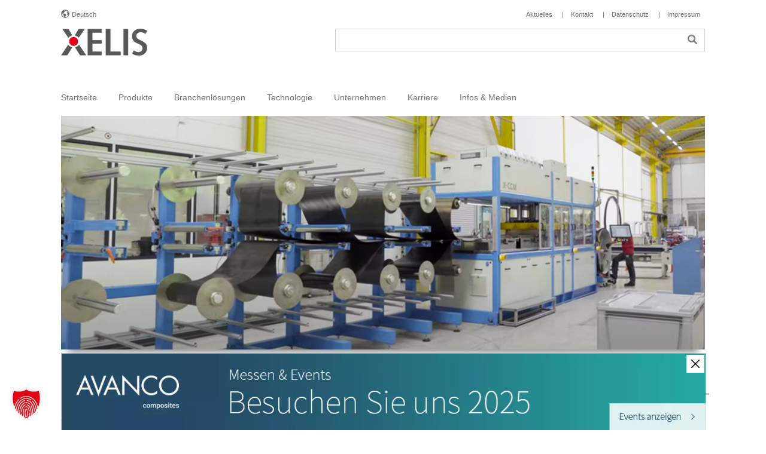

--- FILE ---
content_type: text/html; charset=UTF-8
request_url: https://www.xelis.de/aktuelles/xelis-einweihungsfeier-in-bermatingen/
body_size: 18130
content:
<!doctype html>
<html lang="de-DE">
	<head>
		<meta charset="UTF-8">
		<meta name="viewport" content="width=device-width, initial-scale=1" />
				<link rel="pingback" href="https://www.xelis.de/xmlrpc.php">
				<!--[if lt IE 9]><script src="https://www.xelis.de/wp-content/themes/avanco/html5.js"> </script> <![endif]-->
		<meta name='robots' content='index, follow, max-image-preview:large, max-snippet:-1, max-video-preview:-1' />
<link rel="alternate" hreflang="de" href="https://www.xelis.de/aktuelles/xelis-einweihungsfeier-in-bermatingen/" />
<link rel="alternate" hreflang="en" href="https://www.xelis.de/en/uncategorized/xelis-business-event-in-bermatingen/" />
<link rel="alternate" hreflang="x-default" href="https://www.xelis.de/aktuelles/xelis-einweihungsfeier-in-bermatingen/" />

	<!-- This site is optimized with the Yoast SEO plugin v26.7 - https://yoast.com/wordpress/plugins/seo/ -->
	<title>Kundenevent in Bermatingen | XELIS</title>
	<meta name="description" content="Der neue Standort von XELIS in Bertmatingen ist eingeweiht. Wir feierten kürzlich ein Kundenevent mit zahlreichen Partnern und Kunden der Leichtbaubranche." />
	<link rel="canonical" href="https://www.xelis.de/aktuelles/xelis-einweihungsfeier-in-bermatingen/" />
	<meta property="og:locale" content="de_DE" />
	<meta property="og:type" content="article" />
	<meta property="og:title" content="Kundenevent in Bermatingen | XELIS" />
	<meta property="og:description" content="Der neue Standort von XELIS in Bertmatingen ist eingeweiht. Wir feierten kürzlich ein Kundenevent mit zahlreichen Partnern und Kunden der Leichtbaubranche." />
	<meta property="og:url" content="https://www.xelis.de/aktuelles/xelis-einweihungsfeier-in-bermatingen/" />
	<meta property="og:site_name" content="XELIS" />
	<meta property="article:published_time" content="2022-07-25T09:22:00+00:00" />
	<meta property="article:modified_time" content="2023-06-14T07:05:23+00:00" />
	<meta property="og:image" content="https://www.xelis.de/wp-content/uploads/sites/3/2022/11/Xelis-Einweihungsfeier-Maschienen-Beitragsbild.jpg" />
	<meta property="og:image:width" content="400" />
	<meta property="og:image:height" content="225" />
	<meta property="og:image:type" content="image/jpeg" />
	<meta name="author" content="avanco" />
	<meta name="twitter:card" content="summary_large_image" />
	<meta name="twitter:label1" content="Verfasst von" />
	<meta name="twitter:data1" content="avanco" />
	<meta name="twitter:label2" content="Geschätzte Lesezeit" />
	<meta name="twitter:data2" content="2 Minuten" />
	<script type="application/ld+json" class="yoast-schema-graph">{"@context":"https://schema.org","@graph":[{"@type":"Article","@id":"https://www.xelis.de/aktuelles/xelis-einweihungsfeier-in-bermatingen/#article","isPartOf":{"@id":"https://www.xelis.de/aktuelles/xelis-einweihungsfeier-in-bermatingen/"},"author":{"name":"avanco","@id":"https://www.xelis.de/#/schema/person/1ad6ff166620f902e42b4b6aed146ad1"},"headline":"XELIS – Einweihungsfeier in Bermatingen","datePublished":"2022-07-25T09:22:00+00:00","dateModified":"2023-06-14T07:05:23+00:00","mainEntityOfPage":{"@id":"https://www.xelis.de/aktuelles/xelis-einweihungsfeier-in-bermatingen/"},"wordCount":146,"publisher":{"@id":"https://www.xelis.de/#organization"},"image":{"@id":"https://www.xelis.de/aktuelles/xelis-einweihungsfeier-in-bermatingen/#primaryimage"},"thumbnailUrl":"https://www.xelis.de/wp-content/uploads/sites/3/2022/11/Xelis-Einweihungsfeier-Maschienen-Beitragsbild.jpg","articleSection":["Aktuelles"],"inLanguage":"de"},{"@type":"WebPage","@id":"https://www.xelis.de/aktuelles/xelis-einweihungsfeier-in-bermatingen/","url":"https://www.xelis.de/aktuelles/xelis-einweihungsfeier-in-bermatingen/","name":"Kundenevent in Bermatingen | XELIS","isPartOf":{"@id":"https://www.xelis.de/#website"},"primaryImageOfPage":{"@id":"https://www.xelis.de/aktuelles/xelis-einweihungsfeier-in-bermatingen/#primaryimage"},"image":{"@id":"https://www.xelis.de/aktuelles/xelis-einweihungsfeier-in-bermatingen/#primaryimage"},"thumbnailUrl":"https://www.xelis.de/wp-content/uploads/sites/3/2022/11/Xelis-Einweihungsfeier-Maschienen-Beitragsbild.jpg","datePublished":"2022-07-25T09:22:00+00:00","dateModified":"2023-06-14T07:05:23+00:00","description":"Der neue Standort von XELIS in Bertmatingen ist eingeweiht. Wir feierten kürzlich ein Kundenevent mit zahlreichen Partnern und Kunden der Leichtbaubranche.","breadcrumb":{"@id":"https://www.xelis.de/aktuelles/xelis-einweihungsfeier-in-bermatingen/#breadcrumb"},"inLanguage":"de","potentialAction":[{"@type":"ReadAction","target":["https://www.xelis.de/aktuelles/xelis-einweihungsfeier-in-bermatingen/"]}]},{"@type":"ImageObject","inLanguage":"de","@id":"https://www.xelis.de/aktuelles/xelis-einweihungsfeier-in-bermatingen/#primaryimage","url":"https://www.xelis.de/wp-content/uploads/sites/3/2022/11/Xelis-Einweihungsfeier-Maschienen-Beitragsbild.jpg","contentUrl":"https://www.xelis.de/wp-content/uploads/sites/3/2022/11/Xelis-Einweihungsfeier-Maschienen-Beitragsbild.jpg","width":400,"height":225,"caption":"Xelis Einweihungsfeuer Maschienen"},{"@type":"BreadcrumbList","@id":"https://www.xelis.de/aktuelles/xelis-einweihungsfeier-in-bermatingen/#breadcrumb","itemListElement":[{"@type":"ListItem","position":1,"name":"Home","item":"https://www.xelis.de/"},{"@type":"ListItem","position":2,"name":"Aktuelles","item":"https://www.xelis.de/aktuelles/"},{"@type":"ListItem","position":3,"name":"XELIS – Einweihungsfeier in Bermatingen"}]},{"@type":"WebSite","@id":"https://www.xelis.de/#website","url":"https://www.xelis.de/","name":"XELIS","description":"Die Erfinder der X-CCM Technologie","publisher":{"@id":"https://www.xelis.de/#organization"},"potentialAction":[{"@type":"SearchAction","target":{"@type":"EntryPoint","urlTemplate":"https://www.xelis.de/?s={search_term_string}"},"query-input":{"@type":"PropertyValueSpecification","valueRequired":true,"valueName":"search_term_string"}}],"inLanguage":"de"},{"@type":"Organization","@id":"https://www.xelis.de/#organization","name":"XELIS","url":"https://www.xelis.de/","logo":{"@type":"ImageObject","inLanguage":"de","@id":"https://www.xelis.de/#/schema/logo/image/","url":"https://www.xelis.de/wp-content/uploads/sites/3/2022/10/xelis-BaseLogo.png","contentUrl":"https://www.xelis.de/wp-content/uploads/sites/3/2022/10/xelis-BaseLogo.png","width":144,"height":45,"caption":"XELIS"},"image":{"@id":"https://www.xelis.de/#/schema/logo/image/"}},{"@type":"Person","@id":"https://www.xelis.de/#/schema/person/1ad6ff166620f902e42b4b6aed146ad1","name":"avanco","image":{"@type":"ImageObject","inLanguage":"de","@id":"https://www.xelis.de/#/schema/person/image/","url":"https://secure.gravatar.com/avatar/fbbc0626cfaa4b7ee89a7b162fa2424a0c7aa663cf67ad78c1fa1801b4cdc53d?s=96&d=mm&r=g","contentUrl":"https://secure.gravatar.com/avatar/fbbc0626cfaa4b7ee89a7b162fa2424a0c7aa663cf67ad78c1fa1801b4cdc53d?s=96&d=mm&r=g","caption":"avanco"},"url":"https://www.xelis.de/author/avanco/"}]}</script>
	<!-- / Yoast SEO plugin. -->


<link rel="alternate" type="application/rss+xml" title="XELIS &raquo; Feed" href="https://www.xelis.de/feed/" />
<link rel="alternate" type="application/rss+xml" title="XELIS &raquo; Kommentar-Feed" href="https://www.xelis.de/comments/feed/" />
<link rel="alternate" type="application/rss+xml" title="XELIS &raquo; Kommentar-Feed zu XELIS – Einweihungsfeier in Bermatingen" href="https://www.xelis.de/aktuelles/xelis-einweihungsfeier-in-bermatingen/feed/" />
<link rel="alternate" title="oEmbed (JSON)" type="application/json+oembed" href="https://www.xelis.de/wp-json/oembed/1.0/embed?url=https%3A%2F%2Fwww.xelis.de%2Faktuelles%2Fxelis-einweihungsfeier-in-bermatingen%2F" />
<link rel="alternate" title="oEmbed (XML)" type="text/xml+oembed" href="https://www.xelis.de/wp-json/oembed/1.0/embed?url=https%3A%2F%2Fwww.xelis.de%2Faktuelles%2Fxelis-einweihungsfeier-in-bermatingen%2F&#038;format=xml" />
<style id='wp-img-auto-sizes-contain-inline-css' type='text/css'>
img:is([sizes=auto i],[sizes^="auto," i]){contain-intrinsic-size:3000px 1500px}
/*# sourceURL=wp-img-auto-sizes-contain-inline-css */
</style>
<link rel='stylesheet' id='wp-block-library-css' href='https://www.xelis.de/wp-includes/css/dist/block-library/style.min.css?ver=6.9' type='text/css' media='all' />
<style id='wp-block-heading-inline-css' type='text/css'>
h1:where(.wp-block-heading).has-background,h2:where(.wp-block-heading).has-background,h3:where(.wp-block-heading).has-background,h4:where(.wp-block-heading).has-background,h5:where(.wp-block-heading).has-background,h6:where(.wp-block-heading).has-background{padding:1.25em 2.375em}h1.has-text-align-left[style*=writing-mode]:where([style*=vertical-lr]),h1.has-text-align-right[style*=writing-mode]:where([style*=vertical-rl]),h2.has-text-align-left[style*=writing-mode]:where([style*=vertical-lr]),h2.has-text-align-right[style*=writing-mode]:where([style*=vertical-rl]),h3.has-text-align-left[style*=writing-mode]:where([style*=vertical-lr]),h3.has-text-align-right[style*=writing-mode]:where([style*=vertical-rl]),h4.has-text-align-left[style*=writing-mode]:where([style*=vertical-lr]),h4.has-text-align-right[style*=writing-mode]:where([style*=vertical-rl]),h5.has-text-align-left[style*=writing-mode]:where([style*=vertical-lr]),h5.has-text-align-right[style*=writing-mode]:where([style*=vertical-rl]),h6.has-text-align-left[style*=writing-mode]:where([style*=vertical-lr]),h6.has-text-align-right[style*=writing-mode]:where([style*=vertical-rl]){rotate:180deg}
/*# sourceURL=https://www.xelis.de/wp-includes/blocks/heading/style.min.css */
</style>
<style id='wp-block-image-inline-css' type='text/css'>
.wp-block-image>a,.wp-block-image>figure>a{display:inline-block}.wp-block-image img{box-sizing:border-box;height:auto;max-width:100%;vertical-align:bottom}@media not (prefers-reduced-motion){.wp-block-image img.hide{visibility:hidden}.wp-block-image img.show{animation:show-content-image .4s}}.wp-block-image[style*=border-radius] img,.wp-block-image[style*=border-radius]>a{border-radius:inherit}.wp-block-image.has-custom-border img{box-sizing:border-box}.wp-block-image.aligncenter{text-align:center}.wp-block-image.alignfull>a,.wp-block-image.alignwide>a{width:100%}.wp-block-image.alignfull img,.wp-block-image.alignwide img{height:auto;width:100%}.wp-block-image .aligncenter,.wp-block-image .alignleft,.wp-block-image .alignright,.wp-block-image.aligncenter,.wp-block-image.alignleft,.wp-block-image.alignright{display:table}.wp-block-image .aligncenter>figcaption,.wp-block-image .alignleft>figcaption,.wp-block-image .alignright>figcaption,.wp-block-image.aligncenter>figcaption,.wp-block-image.alignleft>figcaption,.wp-block-image.alignright>figcaption{caption-side:bottom;display:table-caption}.wp-block-image .alignleft{float:left;margin:.5em 1em .5em 0}.wp-block-image .alignright{float:right;margin:.5em 0 .5em 1em}.wp-block-image .aligncenter{margin-left:auto;margin-right:auto}.wp-block-image :where(figcaption){margin-bottom:1em;margin-top:.5em}.wp-block-image.is-style-circle-mask img{border-radius:9999px}@supports ((-webkit-mask-image:none) or (mask-image:none)) or (-webkit-mask-image:none){.wp-block-image.is-style-circle-mask img{border-radius:0;-webkit-mask-image:url('data:image/svg+xml;utf8,<svg viewBox="0 0 100 100" xmlns="http://www.w3.org/2000/svg"><circle cx="50" cy="50" r="50"/></svg>');mask-image:url('data:image/svg+xml;utf8,<svg viewBox="0 0 100 100" xmlns="http://www.w3.org/2000/svg"><circle cx="50" cy="50" r="50"/></svg>');mask-mode:alpha;-webkit-mask-position:center;mask-position:center;-webkit-mask-repeat:no-repeat;mask-repeat:no-repeat;-webkit-mask-size:contain;mask-size:contain}}:root :where(.wp-block-image.is-style-rounded img,.wp-block-image .is-style-rounded img){border-radius:9999px}.wp-block-image figure{margin:0}.wp-lightbox-container{display:flex;flex-direction:column;position:relative}.wp-lightbox-container img{cursor:zoom-in}.wp-lightbox-container img:hover+button{opacity:1}.wp-lightbox-container button{align-items:center;backdrop-filter:blur(16px) saturate(180%);background-color:#5a5a5a40;border:none;border-radius:4px;cursor:zoom-in;display:flex;height:20px;justify-content:center;opacity:0;padding:0;position:absolute;right:16px;text-align:center;top:16px;width:20px;z-index:100}@media not (prefers-reduced-motion){.wp-lightbox-container button{transition:opacity .2s ease}}.wp-lightbox-container button:focus-visible{outline:3px auto #5a5a5a40;outline:3px auto -webkit-focus-ring-color;outline-offset:3px}.wp-lightbox-container button:hover{cursor:pointer;opacity:1}.wp-lightbox-container button:focus{opacity:1}.wp-lightbox-container button:focus,.wp-lightbox-container button:hover,.wp-lightbox-container button:not(:hover):not(:active):not(.has-background){background-color:#5a5a5a40;border:none}.wp-lightbox-overlay{box-sizing:border-box;cursor:zoom-out;height:100vh;left:0;overflow:hidden;position:fixed;top:0;visibility:hidden;width:100%;z-index:100000}.wp-lightbox-overlay .close-button{align-items:center;cursor:pointer;display:flex;justify-content:center;min-height:40px;min-width:40px;padding:0;position:absolute;right:calc(env(safe-area-inset-right) + 16px);top:calc(env(safe-area-inset-top) + 16px);z-index:5000000}.wp-lightbox-overlay .close-button:focus,.wp-lightbox-overlay .close-button:hover,.wp-lightbox-overlay .close-button:not(:hover):not(:active):not(.has-background){background:none;border:none}.wp-lightbox-overlay .lightbox-image-container{height:var(--wp--lightbox-container-height);left:50%;overflow:hidden;position:absolute;top:50%;transform:translate(-50%,-50%);transform-origin:top left;width:var(--wp--lightbox-container-width);z-index:9999999999}.wp-lightbox-overlay .wp-block-image{align-items:center;box-sizing:border-box;display:flex;height:100%;justify-content:center;margin:0;position:relative;transform-origin:0 0;width:100%;z-index:3000000}.wp-lightbox-overlay .wp-block-image img{height:var(--wp--lightbox-image-height);min-height:var(--wp--lightbox-image-height);min-width:var(--wp--lightbox-image-width);width:var(--wp--lightbox-image-width)}.wp-lightbox-overlay .wp-block-image figcaption{display:none}.wp-lightbox-overlay button{background:none;border:none}.wp-lightbox-overlay .scrim{background-color:#fff;height:100%;opacity:.9;position:absolute;width:100%;z-index:2000000}.wp-lightbox-overlay.active{visibility:visible}@media not (prefers-reduced-motion){.wp-lightbox-overlay.active{animation:turn-on-visibility .25s both}.wp-lightbox-overlay.active img{animation:turn-on-visibility .35s both}.wp-lightbox-overlay.show-closing-animation:not(.active){animation:turn-off-visibility .35s both}.wp-lightbox-overlay.show-closing-animation:not(.active) img{animation:turn-off-visibility .25s both}.wp-lightbox-overlay.zoom.active{animation:none;opacity:1;visibility:visible}.wp-lightbox-overlay.zoom.active .lightbox-image-container{animation:lightbox-zoom-in .4s}.wp-lightbox-overlay.zoom.active .lightbox-image-container img{animation:none}.wp-lightbox-overlay.zoom.active .scrim{animation:turn-on-visibility .4s forwards}.wp-lightbox-overlay.zoom.show-closing-animation:not(.active){animation:none}.wp-lightbox-overlay.zoom.show-closing-animation:not(.active) .lightbox-image-container{animation:lightbox-zoom-out .4s}.wp-lightbox-overlay.zoom.show-closing-animation:not(.active) .lightbox-image-container img{animation:none}.wp-lightbox-overlay.zoom.show-closing-animation:not(.active) .scrim{animation:turn-off-visibility .4s forwards}}@keyframes show-content-image{0%{visibility:hidden}99%{visibility:hidden}to{visibility:visible}}@keyframes turn-on-visibility{0%{opacity:0}to{opacity:1}}@keyframes turn-off-visibility{0%{opacity:1;visibility:visible}99%{opacity:0;visibility:visible}to{opacity:0;visibility:hidden}}@keyframes lightbox-zoom-in{0%{transform:translate(calc((-100vw + var(--wp--lightbox-scrollbar-width))/2 + var(--wp--lightbox-initial-left-position)),calc(-50vh + var(--wp--lightbox-initial-top-position))) scale(var(--wp--lightbox-scale))}to{transform:translate(-50%,-50%) scale(1)}}@keyframes lightbox-zoom-out{0%{transform:translate(-50%,-50%) scale(1);visibility:visible}99%{visibility:visible}to{transform:translate(calc((-100vw + var(--wp--lightbox-scrollbar-width))/2 + var(--wp--lightbox-initial-left-position)),calc(-50vh + var(--wp--lightbox-initial-top-position))) scale(var(--wp--lightbox-scale));visibility:hidden}}
/*# sourceURL=https://www.xelis.de/wp-includes/blocks/image/style.min.css */
</style>
<style id='wp-block-image-theme-inline-css' type='text/css'>
:root :where(.wp-block-image figcaption){color:#555;font-size:13px;text-align:center}.is-dark-theme :root :where(.wp-block-image figcaption){color:#ffffffa6}.wp-block-image{margin:0 0 1em}
/*# sourceURL=https://www.xelis.de/wp-includes/blocks/image/theme.min.css */
</style>
<style id='wp-block-list-inline-css' type='text/css'>
ol,ul{box-sizing:border-box}:root :where(.wp-block-list.has-background){padding:1.25em 2.375em}
/*# sourceURL=https://www.xelis.de/wp-includes/blocks/list/style.min.css */
</style>
<style id='wp-block-embed-inline-css' type='text/css'>
.wp-block-embed.alignleft,.wp-block-embed.alignright,.wp-block[data-align=left]>[data-type="core/embed"],.wp-block[data-align=right]>[data-type="core/embed"]{max-width:360px;width:100%}.wp-block-embed.alignleft .wp-block-embed__wrapper,.wp-block-embed.alignright .wp-block-embed__wrapper,.wp-block[data-align=left]>[data-type="core/embed"] .wp-block-embed__wrapper,.wp-block[data-align=right]>[data-type="core/embed"] .wp-block-embed__wrapper{min-width:280px}.wp-block-cover .wp-block-embed{min-height:240px;min-width:320px}.wp-block-embed{overflow-wrap:break-word}.wp-block-embed :where(figcaption){margin-bottom:1em;margin-top:.5em}.wp-block-embed iframe{max-width:100%}.wp-block-embed__wrapper{position:relative}.wp-embed-responsive .wp-has-aspect-ratio .wp-block-embed__wrapper:before{content:"";display:block;padding-top:50%}.wp-embed-responsive .wp-has-aspect-ratio iframe{bottom:0;height:100%;left:0;position:absolute;right:0;top:0;width:100%}.wp-embed-responsive .wp-embed-aspect-21-9 .wp-block-embed__wrapper:before{padding-top:42.85%}.wp-embed-responsive .wp-embed-aspect-18-9 .wp-block-embed__wrapper:before{padding-top:50%}.wp-embed-responsive .wp-embed-aspect-16-9 .wp-block-embed__wrapper:before{padding-top:56.25%}.wp-embed-responsive .wp-embed-aspect-4-3 .wp-block-embed__wrapper:before{padding-top:75%}.wp-embed-responsive .wp-embed-aspect-1-1 .wp-block-embed__wrapper:before{padding-top:100%}.wp-embed-responsive .wp-embed-aspect-9-16 .wp-block-embed__wrapper:before{padding-top:177.77%}.wp-embed-responsive .wp-embed-aspect-1-2 .wp-block-embed__wrapper:before{padding-top:200%}
/*# sourceURL=https://www.xelis.de/wp-includes/blocks/embed/style.min.css */
</style>
<style id='wp-block-embed-theme-inline-css' type='text/css'>
.wp-block-embed :where(figcaption){color:#555;font-size:13px;text-align:center}.is-dark-theme .wp-block-embed :where(figcaption){color:#ffffffa6}.wp-block-embed{margin:0 0 1em}
/*# sourceURL=https://www.xelis.de/wp-includes/blocks/embed/theme.min.css */
</style>
<style id='wp-block-paragraph-inline-css' type='text/css'>
.is-small-text{font-size:.875em}.is-regular-text{font-size:1em}.is-large-text{font-size:2.25em}.is-larger-text{font-size:3em}.has-drop-cap:not(:focus):first-letter{float:left;font-size:8.4em;font-style:normal;font-weight:100;line-height:.68;margin:.05em .1em 0 0;text-transform:uppercase}body.rtl .has-drop-cap:not(:focus):first-letter{float:none;margin-left:.1em}p.has-drop-cap.has-background{overflow:hidden}:root :where(p.has-background){padding:1.25em 2.375em}:where(p.has-text-color:not(.has-link-color)) a{color:inherit}p.has-text-align-left[style*="writing-mode:vertical-lr"],p.has-text-align-right[style*="writing-mode:vertical-rl"]{rotate:180deg}
/*# sourceURL=https://www.xelis.de/wp-includes/blocks/paragraph/style.min.css */
</style>
<style id='global-styles-inline-css' type='text/css'>
:root{--wp--preset--aspect-ratio--square: 1;--wp--preset--aspect-ratio--4-3: 4/3;--wp--preset--aspect-ratio--3-4: 3/4;--wp--preset--aspect-ratio--3-2: 3/2;--wp--preset--aspect-ratio--2-3: 2/3;--wp--preset--aspect-ratio--16-9: 16/9;--wp--preset--aspect-ratio--9-16: 9/16;--wp--preset--color--black: #000000;--wp--preset--color--cyan-bluish-gray: #abb8c3;--wp--preset--color--white: #ffffff;--wp--preset--color--pale-pink: #f78da7;--wp--preset--color--vivid-red: #cf2e2e;--wp--preset--color--luminous-vivid-orange: #ff6900;--wp--preset--color--luminous-vivid-amber: #fcb900;--wp--preset--color--light-green-cyan: #7bdcb5;--wp--preset--color--vivid-green-cyan: #00d084;--wp--preset--color--pale-cyan-blue: #8ed1fc;--wp--preset--color--vivid-cyan-blue: #0693e3;--wp--preset--color--vivid-purple: #9b51e0;--wp--preset--gradient--vivid-cyan-blue-to-vivid-purple: linear-gradient(135deg,rgb(6,147,227) 0%,rgb(155,81,224) 100%);--wp--preset--gradient--light-green-cyan-to-vivid-green-cyan: linear-gradient(135deg,rgb(122,220,180) 0%,rgb(0,208,130) 100%);--wp--preset--gradient--luminous-vivid-amber-to-luminous-vivid-orange: linear-gradient(135deg,rgb(252,185,0) 0%,rgb(255,105,0) 100%);--wp--preset--gradient--luminous-vivid-orange-to-vivid-red: linear-gradient(135deg,rgb(255,105,0) 0%,rgb(207,46,46) 100%);--wp--preset--gradient--very-light-gray-to-cyan-bluish-gray: linear-gradient(135deg,rgb(238,238,238) 0%,rgb(169,184,195) 100%);--wp--preset--gradient--cool-to-warm-spectrum: linear-gradient(135deg,rgb(74,234,220) 0%,rgb(151,120,209) 20%,rgb(207,42,186) 40%,rgb(238,44,130) 60%,rgb(251,105,98) 80%,rgb(254,248,76) 100%);--wp--preset--gradient--blush-light-purple: linear-gradient(135deg,rgb(255,206,236) 0%,rgb(152,150,240) 100%);--wp--preset--gradient--blush-bordeaux: linear-gradient(135deg,rgb(254,205,165) 0%,rgb(254,45,45) 50%,rgb(107,0,62) 100%);--wp--preset--gradient--luminous-dusk: linear-gradient(135deg,rgb(255,203,112) 0%,rgb(199,81,192) 50%,rgb(65,88,208) 100%);--wp--preset--gradient--pale-ocean: linear-gradient(135deg,rgb(255,245,203) 0%,rgb(182,227,212) 50%,rgb(51,167,181) 100%);--wp--preset--gradient--electric-grass: linear-gradient(135deg,rgb(202,248,128) 0%,rgb(113,206,126) 100%);--wp--preset--gradient--midnight: linear-gradient(135deg,rgb(2,3,129) 0%,rgb(40,116,252) 100%);--wp--preset--font-size--small: 13px;--wp--preset--font-size--medium: 20px;--wp--preset--font-size--large: 36px;--wp--preset--font-size--x-large: 42px;--wp--preset--spacing--20: 0.44rem;--wp--preset--spacing--30: 0.67rem;--wp--preset--spacing--40: 1rem;--wp--preset--spacing--50: 1.5rem;--wp--preset--spacing--60: 2.25rem;--wp--preset--spacing--70: 3.38rem;--wp--preset--spacing--80: 5.06rem;--wp--preset--shadow--natural: 6px 6px 9px rgba(0, 0, 0, 0.2);--wp--preset--shadow--deep: 12px 12px 50px rgba(0, 0, 0, 0.4);--wp--preset--shadow--sharp: 6px 6px 0px rgba(0, 0, 0, 0.2);--wp--preset--shadow--outlined: 6px 6px 0px -3px rgb(255, 255, 255), 6px 6px rgb(0, 0, 0);--wp--preset--shadow--crisp: 6px 6px 0px rgb(0, 0, 0);}:where(.is-layout-flex){gap: 0.5em;}:where(.is-layout-grid){gap: 0.5em;}body .is-layout-flex{display: flex;}.is-layout-flex{flex-wrap: wrap;align-items: center;}.is-layout-flex > :is(*, div){margin: 0;}body .is-layout-grid{display: grid;}.is-layout-grid > :is(*, div){margin: 0;}:where(.wp-block-columns.is-layout-flex){gap: 2em;}:where(.wp-block-columns.is-layout-grid){gap: 2em;}:where(.wp-block-post-template.is-layout-flex){gap: 1.25em;}:where(.wp-block-post-template.is-layout-grid){gap: 1.25em;}.has-black-color{color: var(--wp--preset--color--black) !important;}.has-cyan-bluish-gray-color{color: var(--wp--preset--color--cyan-bluish-gray) !important;}.has-white-color{color: var(--wp--preset--color--white) !important;}.has-pale-pink-color{color: var(--wp--preset--color--pale-pink) !important;}.has-vivid-red-color{color: var(--wp--preset--color--vivid-red) !important;}.has-luminous-vivid-orange-color{color: var(--wp--preset--color--luminous-vivid-orange) !important;}.has-luminous-vivid-amber-color{color: var(--wp--preset--color--luminous-vivid-amber) !important;}.has-light-green-cyan-color{color: var(--wp--preset--color--light-green-cyan) !important;}.has-vivid-green-cyan-color{color: var(--wp--preset--color--vivid-green-cyan) !important;}.has-pale-cyan-blue-color{color: var(--wp--preset--color--pale-cyan-blue) !important;}.has-vivid-cyan-blue-color{color: var(--wp--preset--color--vivid-cyan-blue) !important;}.has-vivid-purple-color{color: var(--wp--preset--color--vivid-purple) !important;}.has-black-background-color{background-color: var(--wp--preset--color--black) !important;}.has-cyan-bluish-gray-background-color{background-color: var(--wp--preset--color--cyan-bluish-gray) !important;}.has-white-background-color{background-color: var(--wp--preset--color--white) !important;}.has-pale-pink-background-color{background-color: var(--wp--preset--color--pale-pink) !important;}.has-vivid-red-background-color{background-color: var(--wp--preset--color--vivid-red) !important;}.has-luminous-vivid-orange-background-color{background-color: var(--wp--preset--color--luminous-vivid-orange) !important;}.has-luminous-vivid-amber-background-color{background-color: var(--wp--preset--color--luminous-vivid-amber) !important;}.has-light-green-cyan-background-color{background-color: var(--wp--preset--color--light-green-cyan) !important;}.has-vivid-green-cyan-background-color{background-color: var(--wp--preset--color--vivid-green-cyan) !important;}.has-pale-cyan-blue-background-color{background-color: var(--wp--preset--color--pale-cyan-blue) !important;}.has-vivid-cyan-blue-background-color{background-color: var(--wp--preset--color--vivid-cyan-blue) !important;}.has-vivid-purple-background-color{background-color: var(--wp--preset--color--vivid-purple) !important;}.has-black-border-color{border-color: var(--wp--preset--color--black) !important;}.has-cyan-bluish-gray-border-color{border-color: var(--wp--preset--color--cyan-bluish-gray) !important;}.has-white-border-color{border-color: var(--wp--preset--color--white) !important;}.has-pale-pink-border-color{border-color: var(--wp--preset--color--pale-pink) !important;}.has-vivid-red-border-color{border-color: var(--wp--preset--color--vivid-red) !important;}.has-luminous-vivid-orange-border-color{border-color: var(--wp--preset--color--luminous-vivid-orange) !important;}.has-luminous-vivid-amber-border-color{border-color: var(--wp--preset--color--luminous-vivid-amber) !important;}.has-light-green-cyan-border-color{border-color: var(--wp--preset--color--light-green-cyan) !important;}.has-vivid-green-cyan-border-color{border-color: var(--wp--preset--color--vivid-green-cyan) !important;}.has-pale-cyan-blue-border-color{border-color: var(--wp--preset--color--pale-cyan-blue) !important;}.has-vivid-cyan-blue-border-color{border-color: var(--wp--preset--color--vivid-cyan-blue) !important;}.has-vivid-purple-border-color{border-color: var(--wp--preset--color--vivid-purple) !important;}.has-vivid-cyan-blue-to-vivid-purple-gradient-background{background: var(--wp--preset--gradient--vivid-cyan-blue-to-vivid-purple) !important;}.has-light-green-cyan-to-vivid-green-cyan-gradient-background{background: var(--wp--preset--gradient--light-green-cyan-to-vivid-green-cyan) !important;}.has-luminous-vivid-amber-to-luminous-vivid-orange-gradient-background{background: var(--wp--preset--gradient--luminous-vivid-amber-to-luminous-vivid-orange) !important;}.has-luminous-vivid-orange-to-vivid-red-gradient-background{background: var(--wp--preset--gradient--luminous-vivid-orange-to-vivid-red) !important;}.has-very-light-gray-to-cyan-bluish-gray-gradient-background{background: var(--wp--preset--gradient--very-light-gray-to-cyan-bluish-gray) !important;}.has-cool-to-warm-spectrum-gradient-background{background: var(--wp--preset--gradient--cool-to-warm-spectrum) !important;}.has-blush-light-purple-gradient-background{background: var(--wp--preset--gradient--blush-light-purple) !important;}.has-blush-bordeaux-gradient-background{background: var(--wp--preset--gradient--blush-bordeaux) !important;}.has-luminous-dusk-gradient-background{background: var(--wp--preset--gradient--luminous-dusk) !important;}.has-pale-ocean-gradient-background{background: var(--wp--preset--gradient--pale-ocean) !important;}.has-electric-grass-gradient-background{background: var(--wp--preset--gradient--electric-grass) !important;}.has-midnight-gradient-background{background: var(--wp--preset--gradient--midnight) !important;}.has-small-font-size{font-size: var(--wp--preset--font-size--small) !important;}.has-medium-font-size{font-size: var(--wp--preset--font-size--medium) !important;}.has-large-font-size{font-size: var(--wp--preset--font-size--large) !important;}.has-x-large-font-size{font-size: var(--wp--preset--font-size--x-large) !important;}
/*# sourceURL=global-styles-inline-css */
</style>

<style id='classic-theme-styles-inline-css' type='text/css'>
/*! This file is auto-generated */
.wp-block-button__link{color:#fff;background-color:#32373c;border-radius:9999px;box-shadow:none;text-decoration:none;padding:calc(.667em + 2px) calc(1.333em + 2px);font-size:1.125em}.wp-block-file__button{background:#32373c;color:#fff;text-decoration:none}
/*# sourceURL=/wp-includes/css/classic-themes.min.css */
</style>
<link rel='stylesheet' id='wp-bootstrap-blocks-styles-css' href='https://www.xelis.de/wp-content/plugins/wp-bootstrap-blocks/build/style-index.css?ver=5.2.1' type='text/css' media='all' />
<link rel='stylesheet' id='contact-form-7-css' href='https://www.xelis.de/wp-content/plugins/contact-form-7/includes/css/styles.css?ver=6.1.4' type='text/css' media='all' />
<link rel='stylesheet' id='wpcf7-redirect-script-frontend-css' href='https://www.xelis.de/wp-content/plugins/wpcf7-redirect/build/assets/frontend-script.css?ver=2c532d7e2be36f6af233' type='text/css' media='all' />
<link rel='stylesheet' id='wpml-menu-item-0-css' href='https://www.xelis.de/wp-content/plugins/sitepress-multilingual-cms/templates/language-switchers/menu-item/style.min.css?ver=1' type='text/css' media='all' />
<link rel='stylesheet' id='bootstrap-core-css' href='https://www.xelis.de/wp-content/themes/avanco/css/bootstrap.min.css?ver=6.9' type='text/css' media='all' />
<link rel='stylesheet' id='custom-css' href='https://www.xelis.de/wp-content/themes/avanco/css/all.css?ver=6.9' type='text/css' media='all' />
<link rel='stylesheet' id='fontawesome-css' href='https://www.xelis.de/wp-content/themes/avanco/fontawesome/css/all.css?ver=6.9' type='text/css' media='all' />
<link rel='stylesheet' id='fancybox-css' href='https://www.xelis.de/wp-content/plugins/easy-fancybox/fancybox/1.5.4/jquery.fancybox.min.css?ver=6.9' type='text/css' media='screen' />
<link rel='stylesheet' id='dashicons-css' href='https://www.xelis.de/wp-includes/css/dashicons.min.css?ver=6.9' type='text/css' media='all' />
<link rel='stylesheet' id='a-z-listing-css' href='https://www.xelis.de/wp-content/plugins/a-z-listing/css/a-z-listing-default.css?ver=4.3.1' type='text/css' media='all' />
<link rel='stylesheet' id='borlabs-cookie-custom-css' href='https://www.xelis.de/wp-content/cache/borlabs-cookie/3/borlabs-cookie-3-de.css?ver=3.3.23-109' type='text/css' media='all' />
<link rel='stylesheet' id='jquery-ui-smoothness-css' href='https://www.xelis.de/wp-content/plugins/contact-form-7/includes/js/jquery-ui/themes/smoothness/jquery-ui.min.css?ver=1.12.1' type='text/css' media='screen' />
<link rel='stylesheet' id='parent-style-css' href='https://www.xelis.de/wp-content/themes/avanco/style.css?ver=6.9' type='text/css' media='all' />
<link rel='stylesheet' id='child-theme-css-css' href='https://www.xelis.de/wp-content/themes/xelis/style.css?ver=6.9' type='text/css' media='all' />
<link rel='stylesheet' id='inometa-css-css' href='https://www.xelis.de/wp-content/themes/xelis/css/all.css?ver=6.9' type='text/css' media='all' />
<script type="text/javascript" id="wpml-cookie-js-extra">
/* <![CDATA[ */
var wpml_cookies = {"wp-wpml_current_language":{"value":"de","expires":1,"path":"/"}};
var wpml_cookies = {"wp-wpml_current_language":{"value":"de","expires":1,"path":"/"}};
//# sourceURL=wpml-cookie-js-extra
/* ]]> */
</script>
<script type="text/javascript" src="https://www.xelis.de/wp-content/plugins/sitepress-multilingual-cms/res/js/cookies/language-cookie.js?ver=486900" id="wpml-cookie-js" defer="defer" data-wp-strategy="defer"></script>
<script type="text/javascript" src="https://www.xelis.de/wp-includes/js/jquery/jquery.min.js?ver=3.7.1" id="jquery-core-js"></script>
<script type="text/javascript" src="https://www.xelis.de/wp-includes/js/jquery/jquery-migrate.min.js?ver=3.4.1" id="jquery-migrate-js"></script>
<script data-no-optimize="1" data-no-minify="1" data-cfasync="false" type="text/javascript" src="https://www.xelis.de/wp-content/cache/borlabs-cookie/3/borlabs-cookie-config-de.json.js?ver=3.3.23-94" id="borlabs-cookie-config-js"></script>
<script data-no-optimize="1" data-no-minify="1" data-cfasync="false" type="text/javascript" src="https://www.xelis.de/wp-content/plugins/borlabs-cookie/assets/javascript/borlabs-cookie-prioritize.min.js?ver=3.3.23" id="borlabs-cookie-prioritize-js"></script>
<link rel="https://api.w.org/" href="https://www.xelis.de/wp-json/" /><link rel="alternate" title="JSON" type="application/json" href="https://www.xelis.de/wp-json/wp/v2/posts/312" /><link rel='shortlink' href='https://www.xelis.de/?p=312' />
<meta name="generator" content="WPML ver:4.8.6 stt:1,3;" />
<script data-no-optimize="1" data-no-minify="1" data-cfasync="false" data-borlabs-cookie-script-blocker-ignore>
    (function () {
        if ('0' === '1' && '1' === '1') {
            window['gtag_enable_tcf_support'] = true;
        }
        window.dataLayer = window.dataLayer || [];
        if (typeof window.gtag !== 'function') {
            window.gtag = function () {
                window.dataLayer.push(arguments);
            };
        }
        gtag('set', 'developer_id.dYjRjMm', true);
        if ('1' === '1') {
            let getCookieValue = function (name) {
                return document.cookie.match('(^|;)\\s*' + name + '\\s*=\\s*([^;]+)')?.pop() || '';
            };
            const gtmRegionsData = '{{ google-tag-manager-cm-regional-defaults }}';
            let gtmRegions = [];
            if (gtmRegionsData !== '\{\{ google-tag-manager-cm-regional-defaults \}\}') {
                gtmRegions = JSON.parse(gtmRegionsData);
            }
            let defaultRegion = null;
            for (let gtmRegionIndex in gtmRegions) {
                let gtmRegion = gtmRegions[gtmRegionIndex];
                if (gtmRegion['google-tag-manager-cm-region'] === '') {
                    defaultRegion = gtmRegion;
                } else {
                    gtag('consent', 'default', {
                        'ad_storage': gtmRegion['google-tag-manager-cm-default-ad-storage'],
                        'ad_user_data': gtmRegion['google-tag-manager-cm-default-ad-user-data'],
                        'ad_personalization': gtmRegion['google-tag-manager-cm-default-ad-personalization'],
                        'analytics_storage': gtmRegion['google-tag-manager-cm-default-analytics-storage'],
                        'functionality_storage': gtmRegion['google-tag-manager-cm-default-functionality-storage'],
                        'personalization_storage': gtmRegion['google-tag-manager-cm-default-personalization-storage'],
                        'security_storage': gtmRegion['google-tag-manager-cm-default-security-storage'],
                        'region': gtmRegion['google-tag-manager-cm-region'].toUpperCase().split(','),
						'wait_for_update': 500,
                    });
                }
            }
            let cookieValue = getCookieValue('borlabs-cookie-gcs');
            let consentsFromCookie = {};
            if (cookieValue !== '') {
                consentsFromCookie = JSON.parse(decodeURIComponent(cookieValue));
            }
            let defaultValues = {
                'ad_storage': defaultRegion === null ? 'denied' : defaultRegion['google-tag-manager-cm-default-ad-storage'],
                'ad_user_data': defaultRegion === null ? 'denied' : defaultRegion['google-tag-manager-cm-default-ad-user-data'],
                'ad_personalization': defaultRegion === null ? 'denied' : defaultRegion['google-tag-manager-cm-default-ad-personalization'],
                'analytics_storage': defaultRegion === null ? 'denied' : defaultRegion['google-tag-manager-cm-default-analytics-storage'],
                'functionality_storage': defaultRegion === null ? 'denied' : defaultRegion['google-tag-manager-cm-default-functionality-storage'],
                'personalization_storage': defaultRegion === null ? 'denied' : defaultRegion['google-tag-manager-cm-default-personalization-storage'],
                'security_storage': defaultRegion === null ? 'denied' : defaultRegion['google-tag-manager-cm-default-security-storage'],
                'wait_for_update': 500,
            };
            gtag('consent', 'default', {...defaultValues, ...consentsFromCookie});
            gtag('set', 'ads_data_redaction', true);
        }

        if ('0' === '1') {
            let url = new URL(window.location.href);

            if ((url.searchParams.has('gtm_debug') && url.searchParams.get('gtm_debug') !== '') || document.cookie.indexOf('__TAG_ASSISTANT=') !== -1 || document.documentElement.hasAttribute('data-tag-assistant-present')) {
                /* GTM block start */
                (function(w,d,s,l,i){w[l]=w[l]||[];w[l].push({'gtm.start':
                        new Date().getTime(),event:'gtm.js'});var f=d.getElementsByTagName(s)[0],
                    j=d.createElement(s),dl=l!='dataLayer'?'&l='+l:'';j.async=true;j.src=
                    'https://www.googletagmanager.com/gtm.js?id='+i+dl;f.parentNode.insertBefore(j,f);
                })(window,document,'script','dataLayer','GTM-K8CGCMLH');
                /* GTM block end */
            } else {
                /* GTM block start */
                (function(w,d,s,l,i){w[l]=w[l]||[];w[l].push({'gtm.start':
                        new Date().getTime(),event:'gtm.js'});var f=d.getElementsByTagName(s)[0],
                    j=d.createElement(s),dl=l!='dataLayer'?'&l='+l:'';j.async=true;j.src=
                    'https://www.xelis.de/wp-content/uploads/borlabs-cookie/' + i + '.js?ver=not-set-yet';f.parentNode.insertBefore(j,f);
                })(window,document,'script','dataLayer','GTM-K8CGCMLH');
                /* GTM block end */
            }
        }


        let borlabsCookieConsentChangeHandler = function () {
            window.dataLayer = window.dataLayer || [];
            if (typeof window.gtag !== 'function') {
                window.gtag = function() {
                    window.dataLayer.push(arguments);
                };
            }

            let consents = BorlabsCookie.Cookie.getPluginCookie().consents;

            if ('1' === '1') {
                let gtmConsents = {};
                let customConsents = {};

				let services = BorlabsCookie.Services._services;

				for (let service in services) {
					if (service !== 'borlabs-cookie') {
						customConsents['borlabs_cookie_' + service.replaceAll('-', '_')] = BorlabsCookie.Consents.hasConsent(service) ? 'granted' : 'denied';
					}
				}

                if ('0' === '1') {
                    gtmConsents = {
                        'analytics_storage': BorlabsCookie.Consents.hasConsentForServiceGroup('marketing') === true ? 'granted' : 'denied',
                        'functionality_storage': BorlabsCookie.Consents.hasConsentForServiceGroup('essential') === true ? 'granted' : 'denied',
                        'personalization_storage': BorlabsCookie.Consents.hasConsentForServiceGroup('marketing') === true ? 'granted' : 'denied',
                        'security_storage': BorlabsCookie.Consents.hasConsentForServiceGroup('essential') === true ? 'granted' : 'denied',
                    };
                } else {
                    gtmConsents = {
                        'ad_storage': BorlabsCookie.Consents.hasConsentForServiceGroup('marketing') === true ? 'granted' : 'denied',
                        'ad_user_data': BorlabsCookie.Consents.hasConsentForServiceGroup('marketing') === true ? 'granted' : 'denied',
                        'ad_personalization': BorlabsCookie.Consents.hasConsentForServiceGroup('marketing') === true ? 'granted' : 'denied',
                        'analytics_storage': BorlabsCookie.Consents.hasConsentForServiceGroup('marketing') === true ? 'granted' : 'denied',
                        'functionality_storage': BorlabsCookie.Consents.hasConsentForServiceGroup('essential') === true ? 'granted' : 'denied',
                        'personalization_storage': BorlabsCookie.Consents.hasConsentForServiceGroup('marketing') === true ? 'granted' : 'denied',
                        'security_storage': BorlabsCookie.Consents.hasConsentForServiceGroup('essential') === true ? 'granted' : 'denied',
                    };
                }
                BorlabsCookie.CookieLibrary.setCookie(
                    'borlabs-cookie-gcs',
                    JSON.stringify(gtmConsents),
                    BorlabsCookie.Settings.automaticCookieDomainAndPath.value ? '' : BorlabsCookie.Settings.cookieDomain.value,
                    BorlabsCookie.Settings.cookiePath.value,
                    BorlabsCookie.Cookie.getPluginCookie().expires,
                    BorlabsCookie.Settings.cookieSecure.value,
                    BorlabsCookie.Settings.cookieSameSite.value
                );
                gtag('consent', 'update', {...gtmConsents, ...customConsents});
            }


            for (let serviceGroup in consents) {
                for (let service of consents[serviceGroup]) {
                    if (!window.BorlabsCookieGtmPackageSentEvents.includes(service) && service !== 'borlabs-cookie') {
                        window.dataLayer.push({
                            event: 'borlabs-cookie-opt-in-' + service,
                        });
                        window.BorlabsCookieGtmPackageSentEvents.push(service);
                    }
                }
            }
            let afterConsentsEvent = document.createEvent('Event');
            afterConsentsEvent.initEvent('borlabs-cookie-google-tag-manager-after-consents', true, true);
            document.dispatchEvent(afterConsentsEvent);
        };
        window.BorlabsCookieGtmPackageSentEvents = [];
        document.addEventListener('borlabs-cookie-consent-saved', borlabsCookieConsentChangeHandler);
        document.addEventListener('borlabs-cookie-handle-unblock', borlabsCookieConsentChangeHandler);
    })();
</script><link rel="icon" href="https://www.xelis.de/wp-content/uploads/sites/3/2022/10/cropped-favicon_xelis-1-32x32.jpg" sizes="32x32" />
<link rel="icon" href="https://www.xelis.de/wp-content/uploads/sites/3/2022/10/cropped-favicon_xelis-1-192x192.jpg" sizes="192x192" />
<link rel="apple-touch-icon" href="https://www.xelis.de/wp-content/uploads/sites/3/2022/10/cropped-favicon_xelis-1-180x180.jpg" />
<meta name="msapplication-TileImage" content="https://www.xelis.de/wp-content/uploads/sites/3/2022/10/cropped-favicon_xelis-1-270x270.jpg" />

	</head>
	<body class="wp-singular post-template-default single single-post postid-312 single-format-standard wp-custom-logo wp-embed-responsive wp-theme-avanco wp-child-theme-xelis class-name">
    <header>
      <nav class="navbar navbar-expand-sm topbar">
        <div class="container">
          <div class="d-sm-none">
		  <a href="https://www.xelis.de/" class="custom-logo-link" rel="home"><img width="144" height="45" src="https://www.xelis.de/wp-content/uploads/sites/3/2022/10/xelis-BaseLogo.png" class="custom-logo" alt="XELIS" decoding="async" /></a>          </div>
          <div class="justify-content-end  justify-content-md-start d-block d-md-block ">
          <ul class="navbar-nav">
     <li class="nav-item dropdown">
        <a class="nav-link dropdown-toggle language" href="#" id="navbarDropdown" role="button" data-bs-toggle="dropdown" aria-expanded="false">
         Deutsch         </a>
        <ul class="dropdown-menu lang" aria-labelledby="navbarDropdown">
             <li  id="menu-item-wpml-ls-14-de" class="menu-item wpml-ls-slot-14 wpml-ls-item wpml-ls-item-de wpml-ls-current-language wpml-ls-menu-item wpml-ls-first-item menu-item-type-wpml_ls_menu_item menu-item-object-wpml_ls_menu_item menu-item-wpml-ls-14-de nav-item"><a itemprop="url" href="https://www.xelis.de/aktuelles/xelis-einweihungsfeier-in-bermatingen/" class="nav-link" role="menuitem"><span itemprop="name"><img
            class="wpml-ls-flag"
            src="https://www.xelis.de/wp-content/plugins/sitepress-multilingual-cms/res/flags/de.png"
            alt=""
            
            
    /><span class="wpml-ls-display">Deutsch</span></span></a></li>
<li  id="menu-item-wpml-ls-14-en" class="menu-item wpml-ls-slot-14 wpml-ls-item wpml-ls-item-en wpml-ls-menu-item wpml-ls-last-item menu-item-type-wpml_ls_menu_item menu-item-object-wpml_ls_menu_item menu-item-wpml-ls-14-en nav-item"><a title="Zu Englisch wechseln" itemprop="url" href="https://www.xelis.de/en/uncategorized/xelis-business-event-in-bermatingen/" class="nav-link" aria-label="Zu Englisch wechseln" role="menuitem"><span itemprop="name"><img
            class="wpml-ls-flag"
            src="https://www.xelis.de/wp-content/plugins/sitepress-multilingual-cms/res/flags/en.png"
            alt=""
            
            
    /><span class="wpml-ls-display">Englisch</span></span></a></li>

        </ul>
    </li>
</ul>		
          </div>  
        <div class="collapse navbar-collapse justify-content-end d-none d-md-block" >
        <ul class="navbar-nav ">
		  <li  id="menu-item-35" class="menu-item menu-item-type-post_type menu-item-object-page current_page_parent menu-item-35 nav-item"><a itemprop="url" href="https://www.xelis.de/aktuelles/" class="nav-link"><span itemprop="name">Aktuelles</span></a></li>
<li  id="menu-item-265" class="menu-item menu-item-type-post_type menu-item-object-page menu-item-265 nav-item"><a itemprop="url" href="https://www.xelis.de/kontakt/" class="nav-link"><span itemprop="name">Kontakt</span></a></li>
<li  id="menu-item-278" class="menu-item menu-item-type-post_type menu-item-object-page menu-item-278 nav-item"><a itemprop="url" href="https://www.xelis.de/datenschutz/" class="nav-link"><span itemprop="name">Datenschutz</span></a></li>
<li  id="menu-item-277" class="menu-item menu-item-type-post_type menu-item-object-page menu-item-277 nav-item"><a itemprop="url" href="https://www.xelis.de/impressum/" class="nav-link"><span itemprop="name">Impressum</span></a></li>
          </ul>		  	
        </div>
        </div>
      </nav>
      <div class="container pb-md-3">
        <div class="row">
            <div class="col-md-4 d-sm-block d-none ">
                <a href="https://www.xelis.de/" class="custom-logo-link" rel="home"><img width="144" height="45" src="https://www.xelis.de/wp-content/uploads/sites/3/2022/10/xelis-BaseLogo.png" class="custom-logo" alt="XELIS" decoding="async" /></a>            </div>
            <div class="col-md-6 offset-md-2 col-lg-7 offset-lg-1 pt-3 pt-md-0">
			<form class="d-flex" role="search" method="get" id="searchform" action="https://www.xelis.de">
	<input class="form-control d-flex "  value=""  type="text" name="s" id="s" aria-label="Suche">
	<button class="btn" type="submit"><i class="fas fa-search"></i></button>
</form>            </div>
          </div>
      </div>

      <nav class="navbar navbar-expand-lg navbar-light">
        <div class="container">
			<button class="navbar-toggler" type="button" data-bs-toggle="collapse" data-bs-target="#navbar-menu-mobile" aria-controls="navbar-menu-mobile" aria-expanded="false" aria-label="Toggle navigation">
				<span class="navbar-toggler-icon"></span> Menü			</button>
      			<div class="collapse navbar-collapse mobilemenu " id="navbar-menu-mobile">
				<div class="d-block d-xl-block">
          <ul class="navbar-nav ">
            <li  id="menu-item-33" class="menu-item menu-item-type-post_type menu-item-object-page menu-item-home menu-item-33 nav-item"><a itemprop="url" href="https://www.xelis.de/" class="nav-link"><span itemprop="name">Startseite</span></a></li>
<li  id="menu-item-63" class="dropdown menu-item menu-item-type-post_type menu-item-object-page menu-item-has-children dropdown menu-item-63 nav-item"><a href="#" aria-haspopup="true" aria-expanded="false" class="dropdown-toggle nav-link" id="menu-item-dropdown-63" data-bs-toggle="dropdown"><span itemprop="name">Produkte</span></a>
<ul class="dropdown-menu" aria-labelledby="menu-item-dropdown-63">
	<li  id="menu-item-64" class="sub-menu menu-item menu-item-type-post_type menu-item-object-page menu-item-has-children dropdown menu-item-64 nav-item"><a href="#" aria-haspopup="true" aria-expanded="false" class="dropdown-toggle nav-link" id="menu-item-dropdown-64" data-bs-toggle="dropdown"><span itemprop="name">Thermoplastische Composite-Produkte</span></a>
	<ul class="dropdown-menu" aria-labelledby="menu-item-dropdown-64">
		<li  id="menu-item-65" class="menu-item menu-item-type-post_type menu-item-object-page menu-item-65 nav-item"><a itemprop="url" href="https://www.xelis.de/produkte/thermoplastische-composite-produkte/platten/" class="nav-link"><span itemprop="name">Platten</span></a></li>
		<li  id="menu-item-82" class="menu-item menu-item-type-post_type menu-item-object-page menu-item-82 nav-item"><a itemprop="url" href="https://www.xelis.de/produkte/thermoplastische-composite-produkte/profile/" class="nav-link"><span itemprop="name">Profile</span></a></li>
		<li  id="menu-item-81" class="menu-item menu-item-type-post_type menu-item-object-page menu-item-81 nav-item"><a itemprop="url" href="https://www.xelis.de/produkte/thermoplastische-composite-produkte/umformteile/" class="nav-link"><span itemprop="name">Umformteile</span></a></li>
		<li  id="menu-item-80" class="menu-item menu-item-type-post_type menu-item-object-page menu-item-80 nav-item"><a itemprop="url" href="https://www.xelis.de/produkte/thermoplastische-composite-produkte/bauteile/" class="nav-link"><span itemprop="name">Bauteile</span></a></li>
		<li  id="menu-item-79" class="menu-item menu-item-type-post_type menu-item-object-page menu-item-79 nav-item"><a itemprop="url" href="https://www.xelis.de/produkte/thermoplastische-composite-produkte/baugruppen/" class="nav-link"><span itemprop="name">Baugruppen</span></a></li>
	</ul>
</li>
	<li  id="menu-item-89" class="sub-menu menu-item menu-item-type-post_type menu-item-object-page menu-item-has-children dropdown menu-item-89 nav-item"><a href="#" aria-haspopup="true" aria-expanded="false" class="dropdown-toggle nav-link" id="menu-item-dropdown-89" data-bs-toggle="dropdown"><span itemprop="name">X-CCM®-Produktionsmaschinen</span></a>
	<ul class="dropdown-menu" aria-labelledby="menu-item-dropdown-89">
		<li  id="menu-item-91" class="menu-item menu-item-type-post_type menu-item-object-page menu-item-91 nav-item"><a itemprop="url" href="https://www.xelis.de/produkte/x-ccm-produktionsmaschinen/plattenanlage/" class="nav-link"><span itemprop="name">Plattenanlage</span></a></li>
		<li  id="menu-item-90" class="menu-item menu-item-type-post_type menu-item-object-page menu-item-90 nav-item"><a itemprop="url" href="https://www.xelis.de/produkte/x-ccm-produktionsmaschinen/profilanlage/" class="nav-link"><span itemprop="name">Profilanlage</span></a></li>
	</ul>
</li>
</ul>
</li>
<li  id="menu-item-98" class="dropdown menu-item menu-item-type-post_type menu-item-object-page menu-item-has-children dropdown menu-item-98 nav-item"><a href="#" aria-haspopup="true" aria-expanded="false" class="dropdown-toggle nav-link" id="menu-item-dropdown-98" data-bs-toggle="dropdown"><span itemprop="name">Branchenlösungen</span></a>
<ul class="dropdown-menu" aria-labelledby="menu-item-dropdown-98">
	<li  id="menu-item-99" class="menu-item menu-item-type-post_type menu-item-object-page menu-item-99 nav-item"><a itemprop="url" href="https://www.xelis.de/branchenloesungen/luftfahrt/" class="nav-link"><span itemprop="name">Luftfahrt</span></a></li>
	<li  id="menu-item-108" class="menu-item menu-item-type-post_type menu-item-object-page menu-item-108 nav-item"><a itemprop="url" href="https://www.xelis.de/branchenloesungen/industrie/" class="nav-link"><span itemprop="name">Industrie</span></a></li>
	<li  id="menu-item-107" class="menu-item menu-item-type-post_type menu-item-object-page menu-item-107 nav-item"><a itemprop="url" href="https://www.xelis.de/branchenloesungen/medizin/" class="nav-link"><span itemprop="name">Medizin</span></a></li>
	<li  id="menu-item-106" class="menu-item menu-item-type-post_type menu-item-object-page menu-item-106 nav-item"><a itemprop="url" href="https://www.xelis.de/branchenloesungen/oel-gas/" class="nav-link"><span itemprop="name">Öl &amp; Gas</span></a></li>
</ul>
</li>
<li  id="menu-item-115" class="dropdown menu-item menu-item-type-post_type menu-item-object-page menu-item-has-children dropdown menu-item-115 nav-item"><a href="#" aria-haspopup="true" aria-expanded="false" class="dropdown-toggle nav-link" id="menu-item-dropdown-115" data-bs-toggle="dropdown"><span itemprop="name">Technologie</span></a>
<ul class="dropdown-menu" aria-labelledby="menu-item-dropdown-115">
	<li  id="menu-item-117" class="menu-item menu-item-type-post_type menu-item-object-page menu-item-117 nav-item"><a itemprop="url" href="https://www.xelis.de/technologie/x-ccm/" class="nav-link"><span itemprop="name">X-CCM®</span></a></li>
	<li  id="menu-item-116" class="menu-item menu-item-type-post_type menu-item-object-page menu-item-116 nav-item"><a itemprop="url" href="https://www.xelis.de/technologie/hot-stamp-forming/" class="nav-link"><span itemprop="name">Hot-Stamp-Forming</span></a></li>
</ul>
</li>
<li  id="menu-item-126" class="dropdown menu-item menu-item-type-post_type menu-item-object-page menu-item-has-children dropdown menu-item-126 nav-item"><a href="#" aria-haspopup="true" aria-expanded="false" class="dropdown-toggle nav-link" id="menu-item-dropdown-126" data-bs-toggle="dropdown"><span itemprop="name">Unternehmen</span></a>
<ul class="dropdown-menu" aria-labelledby="menu-item-dropdown-126">
	<li  id="menu-item-127" class="menu-item menu-item-type-post_type menu-item-object-page menu-item-127 nav-item"><a itemprop="url" href="https://www.xelis.de/unternehmen/ueber-xelis/" class="nav-link"><span itemprop="name">Über XELIS</span></a></li>
	<li  id="menu-item-152" class="sub-menu menu-item menu-item-type-post_type menu-item-object-page menu-item-has-children dropdown menu-item-152 nav-item"><a href="#" aria-haspopup="true" aria-expanded="false" class="dropdown-toggle nav-link" id="menu-item-dropdown-152" data-bs-toggle="dropdown"><span itemprop="name">Die AVANCO-Gruppe</span></a>
	<ul class="dropdown-menu" aria-labelledby="menu-item-dropdown-152">
		<li  id="menu-item-158" class="menu-item menu-item-type-post_type menu-item-object-page menu-item-158 nav-item"><a itemprop="url" href="https://www.xelis.de/unternehmen/die-avanco-gruppe/ueber-avanco/" class="nav-link"><span itemprop="name">Über AVANCO</span></a></li>
		<li  id="menu-item-157" class="menu-item menu-item-type-post_type menu-item-object-page menu-item-157 nav-item"><a itemprop="url" href="https://www.xelis.de/unternehmen/die-avanco-gruppe/unternehmensgrundsaetze/" class="nav-link"><span itemprop="name">Unternehmensgrundsätze</span></a></li>
		<li  id="menu-item-156" class="menu-item menu-item-type-post_type menu-item-object-page menu-item-156 nav-item"><a itemprop="url" href="https://www.xelis.de/unternehmen/die-avanco-gruppe/verhaltenskodex/" class="nav-link"><span itemprop="name">Verhaltenskodex</span></a></li>
		<li  id="menu-item-155" class="menu-item menu-item-type-post_type menu-item-object-page menu-item-155 nav-item"><a itemprop="url" href="https://www.xelis.de/unternehmen/die-avanco-gruppe/vision/" class="nav-link"><span itemprop="name">Vision</span></a></li>
		<li  id="menu-item-154" class="menu-item menu-item-type-post_type menu-item-object-page menu-item-154 nav-item"><a itemprop="url" href="https://www.xelis.de/unternehmen/die-avanco-gruppe/nachhaltigkeit/" class="nav-link"><span itemprop="name">Nachhaltigkeit</span></a></li>
		<li  id="menu-item-153" class="menu-item menu-item-type-post_type menu-item-object-page menu-item-153 nav-item"><a itemprop="url" href="https://www.xelis.de/unternehmen/die-avanco-gruppe/umwelt/" class="nav-link"><span itemprop="name">Umwelt</span></a></li>
	</ul>
</li>
	<li  id="menu-item-166" class="menu-item menu-item-type-post_type menu-item-object-page menu-item-166 nav-item"><a itemprop="url" href="https://www.xelis.de/unternehmen/kunden/" class="nav-link"><span itemprop="name">Kunden</span></a></li>
	<li  id="menu-item-165" class="menu-item menu-item-type-post_type menu-item-object-page menu-item-165 nav-item"><a itemprop="url" href="https://www.xelis.de/unternehmen/zertifizierung/" class="nav-link"><span itemprop="name">Zertifizierung</span></a></li>
</ul>
</li>
<li  id="menu-item-188" class="dropdown menu-item menu-item-type-post_type menu-item-object-page menu-item-has-children dropdown menu-item-188 nav-item"><a href="#" aria-haspopup="true" aria-expanded="false" class="dropdown-toggle nav-link" id="menu-item-dropdown-188" data-bs-toggle="dropdown"><span itemprop="name">Karriere</span></a>
<ul class="dropdown-menu" aria-labelledby="menu-item-dropdown-188">
	<li  id="menu-item-196" class="menu-item menu-item-type-post_type menu-item-object-page menu-item-196 nav-item"><a itemprop="url" href="https://www.xelis.de/karriere/arbeiten-bei-xelis/" class="nav-link"><span itemprop="name">Arbeiten bei XELIS</span></a></li>
	<li  id="menu-item-195" class="menu-item menu-item-type-post_type menu-item-object-page menu-item-195 nav-item"><a itemprop="url" href="https://www.xelis.de/karriere/berufserfahrene/" class="nav-link"><span itemprop="name">Berufserfahrene</span></a></li>
	<li  id="menu-item-194" class="menu-item menu-item-type-post_type menu-item-object-page menu-item-194 nav-item"><a itemprop="url" href="https://www.xelis.de/karriere/berufseinsteiger/" class="nav-link"><span itemprop="name">Berufseinsteiger</span></a></li>
	<li  id="menu-item-191" class="sub-menu menu-item menu-item-type-post_type menu-item-object-page menu-item-has-children dropdown menu-item-191 nav-item"><a href="#" aria-haspopup="true" aria-expanded="false" class="dropdown-toggle nav-link" id="menu-item-dropdown-191" data-bs-toggle="dropdown"><span itemprop="name">Studenten und Schüler</span></a>
	<ul class="dropdown-menu" aria-labelledby="menu-item-dropdown-191">
		<li  id="menu-item-193" class="menu-item menu-item-type-post_type menu-item-object-page menu-item-193 nav-item"><a itemprop="url" href="https://www.xelis.de/karriere/studenten-und-schueler/praktikum/" class="nav-link"><span itemprop="name">Praktikum</span></a></li>
		<li  id="menu-item-192" class="menu-item menu-item-type-post_type menu-item-object-page menu-item-192 nav-item"><a itemprop="url" href="https://www.xelis.de/karriere/studenten-und-schueler/abschlussarbeit/" class="nav-link"><span itemprop="name">Abschlussarbeit</span></a></li>
	</ul>
</li>
	<li  id="menu-item-189" class="menu-item menu-item-type-post_type menu-item-object-page menu-item-189 nav-item"><a itemprop="url" href="https://www.xelis.de/karriere/ihre-bewerbung/" class="nav-link"><span itemprop="name">Ihre Bewerbung</span></a></li>
	<li  id="menu-item-1256" class="menu-item menu-item-type-custom menu-item-object-custom menu-item-1256 nav-item"><a itemprop="url" href="https://careers.smartrecruiters.com/AVANCOGmbH/xelis" class="nav-link"><span itemprop="name">Stellenangebote</span></a></li>
</ul>
</li>
<li  id="menu-item-211" class="dropdown menu-item menu-item-type-post_type menu-item-object-page menu-item-has-children dropdown menu-item-211 nav-item"><a href="#" aria-haspopup="true" aria-expanded="false" class="dropdown-toggle nav-link" id="menu-item-dropdown-211" data-bs-toggle="dropdown"><span itemprop="name">Infos &#038; Medien</span></a>
<ul class="dropdown-menu" aria-labelledby="menu-item-dropdown-211">
	<li  id="menu-item-1230" class="menu-item menu-item-type-post_type menu-item-object-page menu-item-1230 nav-item"><a itemprop="url" href="https://www.xelis.de/infos-medien/messe/" class="nav-link"><span itemprop="name">Messe</span></a></li>
	<li  id="menu-item-214" class="menu-item menu-item-type-post_type menu-item-object-page menu-item-214 nav-item"><a itemprop="url" href="https://www.xelis.de/infos-medien/broschueren-downloads/" class="nav-link"><span itemprop="name">Broschüren/Downloads</span></a></li>
	<li  id="menu-item-213" class="menu-item menu-item-type-post_type menu-item-object-page menu-item-213 nav-item"><a itemprop="url" href="https://www.xelis.de/infos-medien/agb/" class="nav-link"><span itemprop="name">AGB</span></a></li>
	<li  id="menu-item-212" class="menu-item menu-item-type-post_type menu-item-object-page menu-item-212 nav-item"><a itemprop="url" href="https://www.xelis.de/kontakt/" class="nav-link"><span itemprop="name">Kontakt</span></a></li>
</ul>
</li>
                    <li  class="menu-item menu-item-type-post_type menu-item-object-page current_page_parent menu-item-35 nav-item"><a itemprop="url" href="https://www.xelis.de/aktuelles/" class="nav-link"><span itemprop="name">Aktuelles</span></a></li>
<li  class="menu-item menu-item-type-post_type menu-item-object-page menu-item-265 nav-item"><a itemprop="url" href="https://www.xelis.de/kontakt/" class="nav-link"><span itemprop="name">Kontakt</span></a></li>
<li  class="menu-item menu-item-type-post_type menu-item-object-page menu-item-278 nav-item"><a itemprop="url" href="https://www.xelis.de/datenschutz/" class="nav-link"><span itemprop="name">Datenschutz</span></a></li>
<li  class="menu-item menu-item-type-post_type menu-item-object-page menu-item-277 nav-item"><a itemprop="url" href="https://www.xelis.de/impressum/" class="nav-link"><span itemprop="name">Impressum</span></a></li>
            </ul>	
				</div>
			</div>
			<div class="collapse navbar-collapse main " id="navbar-menu-desktop">
      <div class="d-none d-md-block">
            <ul class="navbar-nav">
						                <li class="nav-item "><a class="nav-link  " title="Startseite" href="https://www.xelis.de/">Startseite</a></li><li class="nav-item dropdown "><a role="button"  aria-haspopup="true" aria-expanded="false"  class="nav-link dropdown-toggle " title="Produkte" href="https://www.xelis.de/produkte/">Produkte</a>	
							<ul class="dropdown-menu" aria-labelledby="Produkte">
								<li class="submenu"><a href="https://www.xelis.de/produkte/thermoplastische-composite-produkte/"  class="dropdown-item">Thermoplastische Composite-Produkte</a><ul class='sub-menu dropdown-menu'><li><a class="dropdown-item" href="https://www.xelis.de/produkte/thermoplastische-composite-produkte/platten/">Platten</a></li><li><a class="dropdown-item" href="https://www.xelis.de/produkte/thermoplastische-composite-produkte/profile/">Profile</a></li><li><a class="dropdown-item" href="https://www.xelis.de/produkte/thermoplastische-composite-produkte/umformteile/">Umformteile</a></li><li><a class="dropdown-item" href="https://www.xelis.de/produkte/thermoplastische-composite-produkte/bauteile/">Bauteile</a></li><li><a class="dropdown-item" href="https://www.xelis.de/produkte/thermoplastische-composite-produkte/baugruppen/">Baugruppen</a></li></ul></li><li class="submenu"><a href="https://www.xelis.de/produkte/x-ccm-produktionsmaschinen/"  class="dropdown-item">X-CCM®-Produktionsmaschinen</a><ul class='sub-menu dropdown-menu'><li><a class="dropdown-item" href="https://www.xelis.de/produkte/x-ccm-produktionsmaschinen/plattenanlage/">Plattenanlage</a></li><li><a class="dropdown-item" href="https://www.xelis.de/produkte/x-ccm-produktionsmaschinen/profilanlage/">Profilanlage</a></li></ul></li>                                                
							</ul>

				 		
					
                            </li><li class="nav-item dropdown "><a role="button"  aria-haspopup="true" aria-expanded="false"  class="nav-link dropdown-toggle " title="Branchenlösungen" href="https://www.xelis.de/branchenloesungen/">Branchenlösungen</a>	
							<ul class="dropdown-menu" aria-labelledby="Branchenlösungen">
								<li><a href="https://www.xelis.de/branchenloesungen/luftfahrt/"  class="dropdown-item">Luftfahrt</a><li><a href="https://www.xelis.de/branchenloesungen/industrie/"  class="dropdown-item">Industrie</a><li><a href="https://www.xelis.de/branchenloesungen/medizin/"  class="dropdown-item">Medizin</a><li><a href="https://www.xelis.de/branchenloesungen/oel-gas/"  class="dropdown-item">Öl &amp; Gas</a>                                                
							</ul>

				 		
					
                            </li><li class="nav-item dropdown "><a role="button"  aria-haspopup="true" aria-expanded="false"  class="nav-link dropdown-toggle " title="Technologie" href="https://www.xelis.de/technologie/">Technologie</a>	
							<ul class="dropdown-menu" aria-labelledby="Technologie">
								<li><a href="https://www.xelis.de/technologie/x-ccm/"  class="dropdown-item">X-CCM®</a><li><a href="https://www.xelis.de/technologie/hot-stamp-forming/"  class="dropdown-item">Hot-Stamp-Forming</a>                                                
							</ul>

				 		
					
                            </li><li class="nav-item dropdown "><a role="button"  aria-haspopup="true" aria-expanded="false"  class="nav-link dropdown-toggle " title="Unternehmen" href="https://www.xelis.de/unternehmen/">Unternehmen</a>	
							<ul class="dropdown-menu" aria-labelledby="Unternehmen">
								<li><a href="https://www.xelis.de/unternehmen/ueber-xelis/"  class="dropdown-item">Über XELIS</a><li class="submenu"><a href="https://www.xelis.de/unternehmen/die-avanco-gruppe/"  class="dropdown-item">Die AVANCO-Gruppe</a><ul class='sub-menu dropdown-menu'><li><a class="dropdown-item" href="https://www.xelis.de/unternehmen/die-avanco-gruppe/ueber-avanco/">Über AVANCO</a></li><li><a class="dropdown-item" href="https://www.xelis.de/unternehmen/die-avanco-gruppe/unternehmensgrundsaetze/">Unternehmensgrundsätze</a></li><li><a class="dropdown-item" href="https://www.xelis.de/unternehmen/die-avanco-gruppe/verhaltenskodex/">Verhaltenskodex</a></li><li><a class="dropdown-item" href="https://www.xelis.de/unternehmen/die-avanco-gruppe/vision/">Vision</a></li><li><a class="dropdown-item" href="https://www.xelis.de/unternehmen/die-avanco-gruppe/nachhaltigkeit/">Nachhaltigkeit</a></li><li><a class="dropdown-item" href="https://www.xelis.de/unternehmen/die-avanco-gruppe/umwelt/">Umwelt</a></li></ul></li><li><a href="https://www.xelis.de/unternehmen/kunden/"  class="dropdown-item">Kunden</a><li><a href="https://www.xelis.de/unternehmen/zertifizierung/"  class="dropdown-item">Zertifizierung</a>                                                
							</ul>

				 		
					
                            </li><li class="nav-item dropdown "><a role="button"  aria-haspopup="true" aria-expanded="false"  class="nav-link dropdown-toggle " title="Karriere" href="https://www.xelis.de/karriere/">Karriere</a>	
							<ul class="dropdown-menu" aria-labelledby="Karriere">
								<li><a href="https://www.xelis.de/karriere/arbeiten-bei-xelis/"  class="dropdown-item">Arbeiten bei XELIS</a><li><a href="https://www.xelis.de/karriere/berufserfahrene/"  class="dropdown-item">Berufserfahrene</a><li><a href="https://www.xelis.de/karriere/berufseinsteiger/"  class="dropdown-item">Berufseinsteiger</a><li class="submenu"><a href="https://www.xelis.de/karriere/studenten-und-schueler/"  class="dropdown-item">Studenten und Schüler</a><ul class='sub-menu dropdown-menu'><li><a class="dropdown-item" href="https://www.xelis.de/karriere/studenten-und-schueler/praktikum/">Praktikum</a></li><li><a class="dropdown-item" href="https://www.xelis.de/karriere/studenten-und-schueler/abschlussarbeit/">Abschlussarbeit</a></li></ul></li><li><a href="https://www.xelis.de/karriere/ihre-bewerbung/"  class="dropdown-item">Ihre Bewerbung</a><li><a href="https://careers.smartrecruiters.com/AVANCOGmbH/xelis"  class="dropdown-item">Stellenangebote</a>                                                
							</ul>

				 		
					
                            </li><li class="nav-item dropdown "><a role="button"  aria-haspopup="true" aria-expanded="false"  class="nav-link dropdown-toggle " title="Infos &#038; Medien" href="https://www.xelis.de/infos-medien/">Infos &#038; Medien</a>	
							<ul class="dropdown-menu" aria-labelledby="Infos &#038; Medien">
								<li><a href="https://www.xelis.de/infos-medien/messe/"  class="dropdown-item">Messe</a><li><a href="https://www.xelis.de/infos-medien/broschueren-downloads/"  class="dropdown-item">Broschüren/Downloads</a><li><a href="https://www.xelis.de/infos-medien/agb/"  class="dropdown-item">AGB</a><li><a href="https://www.xelis.de/kontakt/"  class="dropdown-item">Kontakt</a>                                                
							</ul>

				 		
					
                            </li> 			
			</ul>
			</div>
		</div>
</nav>	
 </header>
 
  
  <section class="slider">
      <div class="container">
        <div class="row">
          <div class="col-12">
            <div id="carouselExampleIndicators" class="carousel slide" data-bs-ride="true">
						  <div class="carousel-inner">
                <div class="carousel-item">
                  <img src='https://www.xelis.de/wp-content/uploads/sites/3/2022/11/Xelis-Einweihungsfeier-Maschienen-Header.jpg' alt='Xelis Einweihungsfeuer Maschienen' class='d-block w-100 nolazy' />                </div>
              </div>
            </div>
          </div>
        </div>
      </div>
</section> 
 
    <section class="main">
      <div class="container">
      <div id="post-312" class="post-312 post type-post status-publish format-standard has-post-thumbnail hentry category-aktuelles">
        <div class="row">
          <div class="breadcrumbs col-12"><a href="https://www.xelis.de">Startseite</a> &gt; <a href="https://www.xelis.de/aktuelles/" title="Aktuelles">Aktuelles</a>  > <span class="current">XELIS – Einweihungsfeier in Bermatingen</span></div>            <div class="col-md-12">
                            <p class="date">25.07.2022</p>
              <h1 class="pagetitle">XELIS – Einweihungsfeier in Bermatingen</h1>
                <div class="row p-0 pt-1">
                  
<p>Wir bedanken uns bei allen Kunden und Partnern, die unserer Einladung zur Einweihung unseres neuen Produktionsstandorts gefolgt sind.</p>



<p>Wir haben uns sehr darüber gefreut unsere langjährigen Partnerschaften auch einmal wieder auf persönlicher Ebene zu stärken und unsere neuen Räumlichkeiten zu präsentieren.</p>



<p>Für diejenigen, die leider verhindert waren an unserem Event teilzunehmen, haben wir die Eindrücke des Events in einem kurzen Video zusammengefasst. Wir sagen vielen Dank und Film ab!</p>



<figure class="wp-block-embed is-type-video is-provider-youtube wp-block-embed-youtube wp-embed-aspect-16-9 wp-has-aspect-ratio"><div class="wp-block-embed__wrapper">
 <div class="brlbs-cmpnt-container brlbs-cmpnt-content-blocker brlbs-cmpnt-with-individual-styles" data-borlabs-cookie-content-blocker-id="default" data-borlabs-cookie-content="[base64]"><div class="brlbs-cmpnt-cb-preset-a"> <p class="brlbs-cmpnt-cb-description">Sie sehen gerade einen Platzhalterinhalt von <strong>Standard</strong>. Um auf den eigentlichen Inhalt zuzugreifen, klicken Sie auf den Button unten. Bitte beachten Sie, dass dabei Daten an Drittanbieter weitergegeben werden.</p> <div class="brlbs-cmpnt-cb-buttons"> <a class="brlbs-cmpnt-cb-btn" href="#" data-borlabs-cookie-unblock role="button">Inhalt entsperren</a> <a class="brlbs-cmpnt-cb-btn" href="#" data-borlabs-cookie-accept-service role="button" style="display: none">Erforderlichen Service akzeptieren und Inhalte entsperren</a> </div> <a class="brlbs-cmpnt-cb-provider-toggle" href="#" data-borlabs-cookie-show-provider-information role="button">Weitere Informationen</a> </div></div>
</div></figure>



<h2 class="wp-block-heading">Mehr über thermoplastische Composite-Produkte – in einer persönlichen Produktberatung</h2>



<p>Haben Sie Interesse mehr über unsere Composite-Technologien und Möglichkeiten an unseren neuen Standort zu erfahren, so freuen wir uns Ihnen in einem persönlichen Termin die Firma XELIS im Detail vorzustellen –&nbsp;<a href="https://www.xelis.dekontakt/" target="_blank" rel="noreferrer noopener">zum Kontaktformular.</a></p>


<div class="wp-bootstrap-blocks-row row p-0 pt-4">
	

<div class="col-12 col-md-4 linkboxen">
			

<h4 class="wp-block-heading">Produkte</h4>



<figure class="wp-block-image size-full"><a href="https://www.xelis.deprodukte/"><img loading="lazy" decoding="async" width="700" height="337" src="https://www.xelis.de/wp-content/uploads/sites/3/2022/10/Startseite-produkte.jpeg" alt="" class="wp-image-46" srcset="https://www.xelis.de/wp-content/uploads/sites/3/2022/10/Startseite-produkte.jpeg 700w, https://www.xelis.de/wp-content/uploads/sites/3/2022/10/Startseite-produkte-300x144.jpeg 300w" sizes="auto, (max-width: 700px) 100vw, 700px" /></a></figure>

	</div>



<div class="col-12 col-md-4 linkboxen">
			

<h4 class="wp-block-heading">Über XELIS</h4>



<figure class="wp-block-image size-full"><a href="https://www.xelis.deunternehmen/ueber-xelis/"><img loading="lazy" decoding="async" width="700" height="337" src="https://www.xelis.de/wp-content/uploads/sites/3/2022/10/Startseite-ueberuns-Xelis.jpeg" alt="" class="wp-image-48" srcset="https://www.xelis.de/wp-content/uploads/sites/3/2022/10/Startseite-ueberuns-Xelis.jpeg 700w, https://www.xelis.de/wp-content/uploads/sites/3/2022/10/Startseite-ueberuns-Xelis-300x144.jpeg 300w" sizes="auto, (max-width: 700px) 100vw, 700px" /></a></figure>

	</div>



<div class="col-12 col-md-4 linkboxen">
			

<h4 class="wp-block-heading">Das könnte Sie interessieren</h4>



<figure class="wp-block-image size-full"><img loading="lazy" decoding="async" width="700" height="337" src="https://www.xelis.de/wp-content/uploads/sites/3/2022/10/Das-koennte-sie-interessieren-rot.jpeg" alt="" class="wp-image-67" srcset="https://www.xelis.de/wp-content/uploads/sites/3/2022/10/Das-koennte-sie-interessieren-rot.jpeg 700w, https://www.xelis.de/wp-content/uploads/sites/3/2022/10/Das-koennte-sie-interessieren-rot-300x144.jpeg 300w" sizes="auto, (max-width: 700px) 100vw, 700px" /></figure>



<ul class="linklist wp-block-list"><li><a href="https://www.xelis.deprodukte/" data-type="page" data-id="50">Produkte</a></li><li><a href="https://www.xelis.debranchenloesungen/" data-type="page" data-id="92">Branchenlösungen</a></li><li><a href="https://www.xelis.detechnologie/" data-type="page" data-id="109">Technologie</a></li></ul>

	</div>

</div>
                </div>
            </div>
        </div>

      </div>
      </div>
    </section>

<section class="footer">
      <div class="container">
        <div class="row p-0">
          <div class="col-12 text-end p-0 prefooter"> 
              <p><a id="totop" href="javascript:void(0);" onclick="window.scroll(0,1);"><i class="fas fa-angle-up"></i> nach oben</a> | <a id="printview" href="javascript:window.print();">Druckansicht</a></p>
          </div>
        </div>
      </div>
      <footer>
        <div class="container">
          <div class="row pt-4">
            <div class="col-md-3">
                        
<h3 class="wp-block-heading">Unternehmensgruppe</h3>
<div class="menu-unternehmen-container"><ul id="menu-unternehmen" class="menu" itemscope itemtype="http://www.schema.org/SiteNavigationElement"><li id="menu-item-279" class="menu-item menu-item-type-post_type menu-item-object-page menu-item-279"><a href="https://www.xelis.de/unternehmen/ueber-xelis/" class="nav-link">Über XELIS</a></li>
<li id="menu-item-280" class="menu-item menu-item-type-post_type menu-item-object-page menu-item-280"><a href="https://www.xelis.de/unternehmen/die-avanco-gruppe/ueber-avanco/" class="nav-link">Die AVANCO Gruppe</a></li>
</ul></div>                        </div>
            <div class="col-md-3">
                        
<h3 class="wp-block-heading">Infos &amp; Medien</h3>
<div class="menu-infos-medien-container"><ul id="menu-infos-medien" class="menu" itemscope itemtype="http://www.schema.org/SiteNavigationElement"><li id="menu-item-281" class="menu-item menu-item-type-post_type menu-item-object-page menu-item-281"><a href="https://www.xelis.de/infos-medien/agb/" class="nav-link">AGB</a></li>
<li id="menu-item-282" class="menu-item menu-item-type-post_type menu-item-object-page menu-item-282"><a href="https://www.xelis.de/kontakt/" class="nav-link">Kontakt</a></li>
</ul></div>                        </div>
            <div class="col-md-3">
                        
<h3 class="wp-block-heading">Suche</h3>

<p>Sie haben die richtigen Informationen nicht gefunden?<br>Nutzen Sie unsere Suchfunktion!</p>

<p><a href="#" class="btn">Zur Suche</a></p>
                        </div>
            <div class="col-md-3">
                        
<h3 class="wp-block-heading">Part of AVANCO Composites</h3>

<a rel="noreferrer noopener" href="https://www.avanco-composites.de/" target="_blank"><figure class="wp-block-image size-full w-100 img-fluid logofooter"><img decoding="async" src="https://www.xelis.de/wp-content/uploads/sites/3/2023/07/avanco-composites-logo.png" alt="AVANCO composites" class="wp-image-38"/></figure></a>

<p><a rel="noreferrer noopener" href="https://www.avanco-composites.de/" target="_blank">Besuchen Sie die AVANCO Composites Webseite</a></p>
                        </div>
            <hr class="col-12">
            <div class="col-md-12 fulllinks">
                        
<h3 class="wp-block-heading">Unsere Themen</h3>

<ul class="d-flex flex-row flex-wrap wp-block-list"><li class="list-group-item">Kohlestofffaserverbundwerkstoffe</li><li class="list-group-item">Hochsteife Profile und Laminate</li><li class="list-group-item">Thermoplastische Laminate</li><li class="list-group-item">Hot-Stamp-Forming</li><li class="list-group-item">Leichtbaulösungen</li><li class="list-group-item">Profile und Streben aus CFK &amp; GFK</li><li class="list-group-item">Polymere z.B. PP, PA, PEEK, PEKK</li><li class="list-group-item">Continuous Compression Moulding (CCM)</li><li class="list-group-item">Thermoplastische Composite Baugruppen</li><li class="list-group-item">Composite Bauteile</li><li class="list-group-item">Down- und Recyclebare Produkte</li><li class="list-group-item">CCM-Profilanlage</li><li class="list-group-item">Kundenspezifische Lösungen</li><li class="list-group-item">Glasfaser-Laminate (Organobleche)</li><li class="list-group-item">Endlos-Faserverstärkte Bauteil</li><li class="list-group-item">CCM-Plattenanlage</li></ul>
                        </div>
          </div>
        </div>
      </footer>
    </section>
    
<div id="popup" class="modal fade popupmesse" data-bs-focus="false" tabindex="-1" data-backdrop="static">
<div class="container">
        <div class="modal-dialog">
            <div class="modal-content">
            <div class="modal-header">
                <button type="button" id="close" class="btn-close" data-bs-dismiss="modal" data-target="#popup" aria-label="Close"></button>
            </div>
            <div class="modal-body">
            
                                        <a href="https://dev.avanco-composites.de/event/"><img src="https://www.xelis.de/wp-content/uploads/sites/3/2024/03/avanco-composites-fairs-2025-desktop-de.jpg" class="desktop"></a>
                                                           <a href="https://dev.avanco-composites.de/event/"><img src="https://www.xelis.de/wp-content/uploads/sites/3/2024/03/avanco-composites-fairs-2025-smartphone-de.jpg" class="mobile"></a>
                                                           <a href="https://dev.avanco-composites.de/event/"><img src="https://www.xelis.de/wp-content/uploads/sites/3/2024/03/avanco-composites-fairs-2025-tablet-de.jpg" class="tablet"></a>
                            </div>
            </div>
</div>
        </div>
    </div>
	
    <script type="speculationrules">
{"prefetch":[{"source":"document","where":{"and":[{"href_matches":"/*"},{"not":{"href_matches":["/wp-*.php","/wp-admin/*","/wp-content/uploads/sites/3/*","/wp-content/*","/wp-content/plugins/*","/wp-content/themes/xelis/*","/wp-content/themes/avanco/*","/*\\?(.+)"]}},{"not":{"selector_matches":"a[rel~=\"nofollow\"]"}},{"not":{"selector_matches":".no-prefetch, .no-prefetch a"}}]},"eagerness":"conservative"}]}
</script>
<script type="module" src="https://www.xelis.de/wp-content/plugins/borlabs-cookie/assets/javascript/borlabs-cookie.min.js?ver=3.3.23" id="borlabs-cookie-core-js-module" data-cfasync="false" data-no-minify="1" data-no-optimize="1"></script>
<!--googleoff: all--><div data-nosnippet data-borlabs-cookie-consent-required='true' id='BorlabsCookieBox'></div><div id='BorlabsCookieWidget' class='brlbs-cmpnt-container'></div><!--googleon: all--><script type="text/javascript" src="https://www.xelis.de/wp-includes/js/dist/hooks.min.js?ver=dd5603f07f9220ed27f1" id="wp-hooks-js"></script>
<script type="text/javascript" src="https://www.xelis.de/wp-includes/js/dist/i18n.min.js?ver=c26c3dc7bed366793375" id="wp-i18n-js"></script>
<script type="text/javascript" id="wp-i18n-js-after">
/* <![CDATA[ */
wp.i18n.setLocaleData( { 'text direction\u0004ltr': [ 'ltr' ] } );
//# sourceURL=wp-i18n-js-after
/* ]]> */
</script>
<script type="text/javascript" src="https://www.xelis.de/wp-content/plugins/contact-form-7/includes/swv/js/index.js?ver=6.1.4" id="swv-js"></script>
<script type="text/javascript" id="contact-form-7-js-translations">
/* <![CDATA[ */
( function( domain, translations ) {
	var localeData = translations.locale_data[ domain ] || translations.locale_data.messages;
	localeData[""].domain = domain;
	wp.i18n.setLocaleData( localeData, domain );
} )( "contact-form-7", {"translation-revision-date":"2025-10-26 03:28:49+0000","generator":"GlotPress\/4.0.3","domain":"messages","locale_data":{"messages":{"":{"domain":"messages","plural-forms":"nplurals=2; plural=n != 1;","lang":"de"},"This contact form is placed in the wrong place.":["Dieses Kontaktformular wurde an der falschen Stelle platziert."],"Error:":["Fehler:"]}},"comment":{"reference":"includes\/js\/index.js"}} );
//# sourceURL=contact-form-7-js-translations
/* ]]> */
</script>
<script type="text/javascript" id="contact-form-7-js-before">
/* <![CDATA[ */
var wpcf7 = {
    "api": {
        "root": "https:\/\/www.xelis.de\/wp-json\/",
        "namespace": "contact-form-7\/v1"
    }
};
//# sourceURL=contact-form-7-js-before
/* ]]> */
</script>
<script type="text/javascript" src="https://www.xelis.de/wp-content/plugins/contact-form-7/includes/js/index.js?ver=6.1.4" id="contact-form-7-js"></script>
<script type="text/javascript" id="wpcf7-redirect-script-js-extra">
/* <![CDATA[ */
var wpcf7r = {"ajax_url":"https://www.xelis.de/wp-admin/admin-ajax.php"};
//# sourceURL=wpcf7-redirect-script-js-extra
/* ]]> */
</script>
<script type="text/javascript" src="https://www.xelis.de/wp-content/plugins/wpcf7-redirect/build/assets/frontend-script.js?ver=2c532d7e2be36f6af233" id="wpcf7-redirect-script-js"></script>
<script type="text/javascript" src="https://www.xelis.de/wp-content/themes/avanco/js/jquery-3.5.1.min.js?ver=1.0.0" id="jqeury-js-js"></script>
<script type="text/javascript" src="https://www.xelis.de/wp-content/themes/avanco/js/bootstrap.bundle.min.js?ver=1.0.0" id="bootstrap-js-js"></script>
<script type="text/javascript" src="https://www.xelis.de/wp-content/themes/avanco/js/custom.js?ver=1.0.0" id="custom-js-js"></script>
<script type="text/javascript" src="https://www.xelis.de/wp-content/plugins/easy-fancybox/vendor/purify.min.js?ver=6.9" id="fancybox-purify-js"></script>
<script type="text/javascript" id="jquery-fancybox-js-extra">
/* <![CDATA[ */
var efb_i18n = {"close":"Close","next":"Next","prev":"Previous","startSlideshow":"Start slideshow","toggleSize":"Toggle size"};
//# sourceURL=jquery-fancybox-js-extra
/* ]]> */
</script>
<script type="text/javascript" src="https://www.xelis.de/wp-content/plugins/easy-fancybox/fancybox/1.5.4/jquery.fancybox.min.js?ver=6.9" id="jquery-fancybox-js"></script>
<script type="text/javascript" id="jquery-fancybox-js-after">
/* <![CDATA[ */
var fb_timeout, fb_opts={'autoScale':true,'showCloseButton':true,'margin':20,'pixelRatio':'false','centerOnScroll':false,'enableEscapeButton':true,'overlayShow':true,'hideOnOverlayClick':true,'minVpHeight':320,'disableCoreLightbox':'true','enableBlockControls':'true','fancybox_openBlockControls':'true' };
if(typeof easy_fancybox_handler==='undefined'){
var easy_fancybox_handler=function(){
jQuery([".nolightbox","a.wp-block-fileesc_html__button","a.pin-it-button","a[href*='pinterest.com\/pin\/create']","a[href*='facebook.com\/share']","a[href*='twitter.com\/share']"].join(',')).addClass('nofancybox');
jQuery('a.fancybox-close').on('click',function(e){e.preventDefault();jQuery.fancybox.close()});
/* IMG */
						var unlinkedImageBlocks=jQuery(".wp-block-image > img:not(.nofancybox,figure.nofancybox>img)");
						unlinkedImageBlocks.wrap(function() {
							var href = jQuery( this ).attr( "src" );
							return "<a href='" + href + "'></a>";
						});
var fb_IMG_select=jQuery('a[href*=".jpg" i]:not(.nofancybox,li.nofancybox>a,figure.nofancybox>a),area[href*=".jpg" i]:not(.nofancybox),a[href*=".png" i]:not(.nofancybox,li.nofancybox>a,figure.nofancybox>a),area[href*=".png" i]:not(.nofancybox),a[href*=".webp" i]:not(.nofancybox,li.nofancybox>a,figure.nofancybox>a),area[href*=".webp" i]:not(.nofancybox),a[href*=".jpeg" i]:not(.nofancybox,li.nofancybox>a,figure.nofancybox>a),area[href*=".jpeg" i]:not(.nofancybox)');
fb_IMG_select.addClass('fancybox image');
var fb_IMG_sections=jQuery('.gallery,.wp-block-gallery,.tiled-gallery,.wp-block-jetpack-tiled-gallery,.ngg-galleryoverview,.ngg-imagebrowser,.nextgen_pro_blog_gallery,.nextgen_pro_film,.nextgen_pro_horizontal_filmstrip,.ngg-pro-masonry-wrapper,.ngg-pro-mosaic-container,.nextgen_pro_sidescroll,.nextgen_pro_slideshow,.nextgen_pro_thumbnail_grid,.tiled-gallery');
fb_IMG_sections.each(function(){jQuery(this).find(fb_IMG_select).attr('rel','gallery-'+fb_IMG_sections.index(this));});
jQuery('a.fancybox,area.fancybox,.fancybox>a').each(function(){jQuery(this).fancybox(jQuery.extend(true,{},fb_opts,{'transition':'elastic','transitionIn':'elastic','transitionOut':'elastic','opacity':false,'hideOnContentClick':false,'titleShow':true,'titlePosition':'over','titleFromAlt':true,'showNavArrows':true,'enableKeyboardNav':true,'cyclic':false,'mouseWheel':'false','changeSpeed':250,'changeFade':300}))});
};};
jQuery(easy_fancybox_handler);jQuery(document).on('post-load',easy_fancybox_handler);

//# sourceURL=jquery-fancybox-js-after
/* ]]> */
</script>
<script type="text/javascript" src="https://www.xelis.de/wp-content/plugins/easy-fancybox/vendor/jquery.easing.min.js?ver=1.4.1" id="jquery-easing-js"></script>
<script type="text/javascript" src="https://www.xelis.de/wp-includes/js/jquery/ui/core.min.js?ver=1.13.3" id="jquery-ui-core-js"></script>
<script type="text/javascript" src="https://www.xelis.de/wp-includes/js/jquery/ui/datepicker.min.js?ver=1.13.3" id="jquery-ui-datepicker-js"></script>
<script type="text/javascript" id="jquery-ui-datepicker-js-after">
/* <![CDATA[ */
jQuery(function(jQuery){jQuery.datepicker.setDefaults({"closeText":"Schlie\u00dfen","currentText":"Heute","monthNames":["Januar","Februar","M\u00e4rz","April","Mai","Juni","Juli","August","September","Oktober","November","Dezember"],"monthNamesShort":["Jan.","Feb.","M\u00e4rz","Apr.","Mai","Juni","Juli","Aug.","Sep.","Okt.","Nov.","Dez."],"nextText":"Weiter","prevText":"Zur\u00fcck","dayNames":["Sonntag","Montag","Dienstag","Mittwoch","Donnerstag","Freitag","Samstag"],"dayNamesShort":["So.","Mo.","Di.","Mi.","Do.","Fr.","Sa."],"dayNamesMin":["S","M","D","M","D","F","S"],"dateFormat":"d. MM yy","firstDay":1,"isRTL":false});});
//# sourceURL=jquery-ui-datepicker-js-after
/* ]]> */
</script>
<script type="text/javascript" src="https://www.xelis.de/wp-content/plugins/contact-form-7/includes/js/html5-fallback.js?ver=6.1.4" id="contact-form-7-html5-fallback-js"></script>
<template id="brlbs-cmpnt-cb-template-contact-form-seven-recaptcha">
 <div class="brlbs-cmpnt-container brlbs-cmpnt-content-blocker brlbs-cmpnt-with-individual-styles" data-borlabs-cookie-content-blocker-id="contact-form-seven-recaptcha" data-borlabs-cookie-content=""><div class="brlbs-cmpnt-cb-preset-b brlbs-cmpnt-cb-cf7-recaptcha"> <div class="brlbs-cmpnt-cb-thumbnail" style="background-image: url('https://www.xelis.de/wp-content/uploads/borlabs-cookie/3/bct-google-recaptcha-main.png')"></div> <div class="brlbs-cmpnt-cb-main"> <div class="brlbs-cmpnt-cb-content"> <p class="brlbs-cmpnt-cb-description">Sie müssen den Inhalt von <strong>reCAPTCHA</strong> laden, um das Formular abzuschicken. Bitte beachten Sie, dass dabei Daten mit Drittanbietern ausgetauscht werden.</p> <a class="brlbs-cmpnt-cb-provider-toggle" href="#" data-borlabs-cookie-show-provider-information role="button">Mehr Informationen</a> </div> <div class="brlbs-cmpnt-cb-buttons"> <a class="brlbs-cmpnt-cb-btn" href="#" data-borlabs-cookie-unblock role="button">Inhalt entsperren</a> <a class="brlbs-cmpnt-cb-btn" href="#" data-borlabs-cookie-accept-service role="button" style="display: inherit">Erforderlichen Service akzeptieren und Inhalte entsperren</a> </div> </div> </div></div>
</template>
<script>
(function() {
    if (!document.querySelector('script[data-borlabs-cookie-script-blocker-id="contact-form-seven-recaptcha"]')) {
        return;
    }

    const template = document.querySelector("#brlbs-cmpnt-cb-template-contact-form-seven-recaptcha");
    const formsToInsertBlocker = document.querySelectorAll('form.wpcf7-form');

    for (const form of formsToInsertBlocker) {
        const blocked = template.content.cloneNode(true).querySelector('.brlbs-cmpnt-container');
        form.after(blocked);

        const btn = form.querySelector('.wpcf7-submit')
        if (btn) {
            btn.disabled = true
        }
    }
})();
</script><template id="brlbs-cmpnt-cb-template-contact-form-seven-turnstile">
 <div class="brlbs-cmpnt-container brlbs-cmpnt-content-blocker brlbs-cmpnt-with-individual-styles" data-borlabs-cookie-content-blocker-id="contact-form-seven-turnstile" data-borlabs-cookie-content=""><div class="brlbs-cmpnt-cb-preset-b"> <div class="brlbs-cmpnt-cb-thumbnail" style="background-image: url('https://www.xelis.de/wp-content/uploads/borlabs-cookie/3/bct-cloudflare-turnstile-main.png')"></div> <div class="brlbs-cmpnt-cb-main"> <div class="brlbs-cmpnt-cb-content"> <p class="brlbs-cmpnt-cb-description">Sie sehen gerade einen Platzhalterinhalt von <strong>Turnstile</strong>. Um auf den eigentlichen Inhalt zuzugreifen, klicken Sie auf die Schaltfläche unten. Bitte beachten Sie, dass dabei Daten an Drittanbieter weitergegeben werden.</p> <a class="brlbs-cmpnt-cb-provider-toggle" href="#" data-borlabs-cookie-show-provider-information role="button">Mehr Informationen</a> </div> <div class="brlbs-cmpnt-cb-buttons"> <a class="brlbs-cmpnt-cb-btn" href="#" data-borlabs-cookie-unblock role="button">Inhalt entsperren</a> <a class="brlbs-cmpnt-cb-btn" href="#" data-borlabs-cookie-accept-service role="button" style="display: inherit">Erforderlichen Service akzeptieren und Inhalte entsperren</a> </div> </div> </div></div>
</template>
<script>
(function() {
    const template = document.querySelector("#brlbs-cmpnt-cb-template-contact-form-seven-turnstile");
    const divsToInsertBlocker = document.querySelectorAll('body:has(script[data-borlabs-cookie-script-blocker-id="contact-form-seven-turnstile"]) .wpcf7-turnstile');
    for (const div of divsToInsertBlocker) {
        const cb = template.content.cloneNode(true).querySelector('.brlbs-cmpnt-container');
        div.after(cb);

        const form = div.closest('.wpcf7-form');
        const btn = form?.querySelector('.wpcf7-submit');
        if (btn) {
            btn.disabled = true
        }
    }
})()
</script>
      
  </body>
</html>

--- FILE ---
content_type: text/css
request_url: https://www.xelis.de/wp-content/themes/avanco/css/all.css?ver=6.9
body_size: 6177
content:
:root {
  --grau: rgba(128,128,128,1.00); 
  --hellgrau: rgba(229,229,229,1.00); 
  --dunkelgrau: rgba(119,119,119,1.00); 
  --black: rgb(0, 0, 0); 
--white: rgba(256,256,256,1.00); 
  --font: Arial, Helvetica, sans-serif;
}

html{ overflow-x: hidden;}
body {  font-family: var(--font); color: var(--dunkelgrau); overflow-x: hidden; width: 100%; height: 100%; font-size: 14px; line-height: 1.5;}
body.modal-open {  padding-right: 0px !important;}

.h1, .h2, .h3, .h4, .h5, .h6, h1, h2, h3, h4, h5, h6 {line-height: 1.3em;}
.topbar {font-size: 0.8em !important;}
.topbar ul li a:before { content: "|";  padding: 0 12px 0 0;}
.topbar ul li:first-child a:before { content: "";  padding: 0 12px 0 0;}
.topbar ul li:first-child a.language:before {content: ""; padding: 2px 9px; background-image: url(../images/language-icon.png);  background-repeat: no-repeat;}
.topbar ul li:first-child  a.dropdown-item:before { content: "";  padding: 0 0px 0 0;}
.topbar a.dropdown-item {font-size: 0.7em;}
.topbar .dropdown-menu {border-color:transparent; min-width: 5.1rem; border-radius: 0px; padding: 0 0.2rem; box-shadow: 0px 3px 2px rgb(0 0 0 / 30%);}
.topbar .navbar-nav .dropdown-menu{position: absolute;}
.imagelogo {max-width: 130px !important; height: auto; padding-top: 20px;}
.topbar .menu-item-object-wpml_ls_menu_item a {font-size: 0.7em !important;}
.topbar .menu-item-object-wpml_ls_menu_item {border-bottom: 1px solid #ddd;    height: 35px;    line-height: 26px;    color: var(--grau);}
.topbar .menu-item-object-wpml_ls_menu_item:last-child {border-bottom: none;  }
.wpml-ls-menu-item .nav-link{padding-right:0 !important;}
.wpml-ls-menu-item .wpml-ls-flag{max-width: 20px;  float: left; margin-top:6px;}
span.wpml-ls-display {  position: relative;  display: flex;  float: right;  margin-top: -4px;}

header .form-control,#searchform .form-control{border-radius: 0px !important; border-right-color: transparent; background-color: #fff;}
header .btn, form#searchform .btn{border-radius: 0px !important; border: 1px solid #ced4da;  border-left-color: transparent;margin-left:-1px; color: var(--grau);}
header .btn:active, header .btn:hover, form#searchform .btn:active, form#searchform .btn:hover{ color: var(--black) !important; background-color: transparent; border-color:#ced4da;  border-left-color: transparent;}

header .form-control:focus, #searchform .form-control:focus {border-color:#ced4da !important;box-shadow: 0 0 0 0.25rem rgb(13 110 253 / 0%);  border-right-color: transparent !important;     color: var(--grau) !important;}

header .navbar-nav li.nav-item:first-child a.nav-link {padding-left:0px;}
img.custom-logo {  max-width: 70px;  height: auto;}
.megamenu { position: static; background:transparent}
.navbar .megamenu .dropdown-menu {  background-color: transparent; }
.navbar .megamenu .dropdown-menu .container {background-color: rgba(256,256,256,.9); border: 1px solid #ddd; border-top-color: transparent;}
.list-group-item {  position: relative;  display: block;  padding: 0.5rem 1rem;  text-decoration: none;  background-color: #fff;  border: 1px solid #ddd;}
.list-group-item { padding:0; width: 100%;  margin-left: 0%; margin-right:0%;  background-color: transparent !important;  border-bottom: 0px solid #ddd !important;  border-top: none !important;  border-left: none !important; border-right: none !important;}
.dropdown-toggle::after {display: none; margin-left: 0.255em; vertical-align: 0.255em; content: ""; border-top: 0em solid;border-right: 0em solid transparent; border-bottom: 0;border-left: 0em solid transparent;}
.dropdown-item{font-size: 13px; border-bottom: 1px solid #ddd;     height: 35px; line-height: 26px; color: var(--grau); white-space:normal; padding: 7px 20px 7px 24px;}
.list-group-item .dropdown-item{ padding-left:0; }
.dropdown-item:focus, .dropdown-item:hover { color: var(--black);background-color: transparent;}
.dropdown-menu {border-radius: 0; border: 1px solid #ddd; border-top-color: transparent; padding-top:0px; padding-bottom: 0px; background-color: rgba(256,256,256,.9); margin-top:-1px; }
.dropdown-menu li:last-child .dropdown-item {border:none;}
.dropdown-menu[data-bs-popper] {top: auto;}
.submenu:before{font-family: "Font Awesome 6 Free"; font-weight: 400;content:""; background-image: url("data:image/svg+xml,%3csvg xmlns='http://www.w3.org/2000/svg' viewBox='0 0 16 16' fill='%23000'%3e%3cpath d='M4.646 1.646a.5.5 0 0 1 .708 0l6 6a.5.5 0 0 1 0 .708l-6 6a.5.5 0 0 1-.708-.708L10.293 8 4.646 2.354a.5.5 0 0 1 0-.708z'/%3e%3c/svg%3e") !important;    width: 15px; height: 15px;background-size: contain; position: absolute;right: 0.4em; top: 0.5em;}
.submenu{position: relative;}
.dropdown-menu .dropdown-menu{  margin-left:0.7rem; margin-right:0.7rem; margin-bottom: .5rem;}
.sub-menu a.dropdown-item[target="_blank"]::before {display: block;  position: absolute;  right: 10px;  top: 7px;  z-index: 2;  width: 14px;  height: 13px;content: "";background-image: url(../images/external-link.png); background-position: 0px 0px; background-repeat: no-repeat;}

ul.navbar-nav{margin:0;}
ul.navbar-nav li{margin-left:0; list-style-type: none;}
.mobilemenu ul.navbar-nav {  box-shadow: 0px 0px 3px rgb(0 0 0 / 50%);  background: #FFF; margin:0;}
.mobilemenu ul.navbar-nav .nav-item{ border-bottom: 1px solid #ccc; list-style: none; margin-left:0;}
.mobilemenu ul.navbar-nav .nav-item a.nav-link {padding: 10px 20px !important; font-size:16px; line-height: 20px;}
.mobilemenu ul.navbar-nav .nav-item  .dropdown-menu a.nav-link {line-height: 10px; font-size:14px; padding-left:30px !important;}
.mobilemenu ul.navbar-nav .nav-item  .dropdown-menu .dropdown-menu a.nav-link {padding-left:50px !important;}
.mobilemenu ul.navbar-nav .nav-item  .dropdown-menu .nav-item:first-child {border-top: 1px solid #ccc;}
.mobilemenu ul.navbar-nav .nav-item  .dropdown-menu .nav-item:last-child {border:none}
.mobilemenu ul.navbar-nav .nav-item  .dropdown-menu {border:none; margin: 0;}
.mobilemenu .current-menu-item{font-weight: bold;}

.navbar-toggler {border:none; font-size: 17px; padding-left:0px;}
.navbar-toggler:focus {box-shadow: 0 0 0 transparent;}
.carousel-control-next, .carousel-control-prev {width: 28px; background: rgba(256,256,256,.9);height: 30px; margin-top: auto;margin-bottom: auto;}
.carousel-control-next-icon {background-image: url("data:image/svg+xml,%3csvg xmlns='http://www.w3.org/2000/svg' viewBox='0 0 16 16' fill='%23000'%3e%3cpath d='M4.646 1.646a.5.5 0 0 1 .708 0l6 6a.5.5 0 0 1 0 .708l-6 6a.5.5 0 0 1-.708-.708L10.293 8 4.646 2.354a.5.5 0 0 1 0-.708z'/%3e%3c/svg%3e") !important;     width: 83%;}
.carousel-control-prev-icon { background-image: url("data:image/svg+xml,%3csvg xmlns='http://www.w3.org/2000/svg' viewBox='0 0 16 16' fill='%23000'%3e%3cpath d='M11.354 1.646a.5.5 0 0 1 0 .708L5.707 8l5.647 5.646a.5.5 0 0 1-.708.708l-6-6a.5.5 0 0 1 0-.708l6-6a.5.5 0 0 1 .708 0z'/%3e%3c/svg%3e") !important;     width: 83%;}
.carousel-indicators [data-bs-target] {width: 10px; height: 10px; border: 1px solid #FFFFFF; background-color: #FFFFFF!important;}
.carousel-indicators .active {  opacity: 0; background-color: transparent!important;}
.carousel-indicators {justify-content: flex-end;margin-right: 0%; padding-right: 1%; margin-left: 0; width:100%; opacity: 0;}
.carousel-caption {background: rgba(256,256,256,0.8);  width: 100%;  left: 0;  right: 0;  bottom: 0; padding:16px 0px 16px 22px; text-align: left; color: var(--dunkelgrau);}
.carousel-caption h3 {font-size: 20px; color: var(--dunkelgrau); line-height: 1.3em; font-weight: normal; margin-bottom: 0;}
.carousel-caption a{background: var(--grau); color: var(--white);    font-weight: bold;    margin-top: 10px;   min-width: 140px;    padding: 1px 7px;    text-decoration: none; display: inline-block;}
.carousel-caption a:hover{background-color: var(--white); color:var(--grau)}
.carousel-caption p {margin-bottom: 0rem;}
.carousel-inner {    box-shadow: 0px 16px 12px -12px rgb(0 0 0 / 50%);}
.logos {padding-top:1em; text-align: center ; padding-bottom: 2em;}
.logos a {text-decoration: none !important;}
.company_logo {position: relative; top: 20px; left: 0; float: none;  display: inline-block; width: 12%;    margin: 0 3%; opacity: 0.2;}
.company_logo.lazyloaded{opacity: 0.2;}
.company_logo.lazyloaded:hover, .company_logo:hover{opacity: 1;}
.breadcrumbs {  border-bottom: 3px solid #C6C6C6;  padding-bottom: 0.7em;margin-left: 15px; margin-bottom:2em; padding-left: 0px;  width: calc(100% - 20px);}
.breadcrumbs a { color: #808080;text-decoration: none;}
nav .main {display: none;}

a{color: #808080;}
a:hover{color: var(--black);}
a { cursor: pointer; }

.h2, h2 {font-size: calc(1.325rem + .0vw);}
.h1, h1 {  font-size: calc(1.375rem + 1vw);}
.pagetitle {font-size: 27px; margin: 0 0 0.25em 0;}
.h3, h3 {  font-size: calc(1rem );}
h2.first {  margin-top: -1.2em;}


.sidebar {box-shadow: 0px 0px 5px rgb(0 0 0 / 30%); padding:10px; margin-top:5px; margin-bottom:30px;}
.sidebar .date{margin-bottom:1px; font-size: 11px;}
.sidebar h2:before{content: "> ";}
.newssidebar {    margin-bottom: 10px;padding-bottom: 10px; border-bottom: 2px solid #c6c6c6; font-size: 11px;}
.newssidebar img{margin-bottom:8px;}
.newssidebar a{font-weight: bold;}
.newssidebar h3 a{font-weight: normal;;}
.sidebar .allnews{text-align: right;}
.sidebar .allnews a:before{content: "> ";}
.home .sidebar {height: auto;}

.linkboxen h4{font-size: 1em !important; border-bottom: 0px solid #C6C6C6; margin-bottom:0px; width: 100%; display: block; padding-bottom: 3px; word-wrap: break-word;}
.linkboxen h4:before{content: "> ";}
.linkboxen img:hover,.linkboxen:hover img {opacity: 0.6;}
.linkboxen{padding-bottom:1.6em; position: relative;}
.linkboxen:hover ul.linklist {display: block;z-index: 1; }
.linkboxen ul.linklist {margin-left:0;}
.linkboxen ul.linklist li{list-style-type: none; margin-left:0;}
.linkboxen ul.linklist {  background: rgba(255,255,255,0.95);  box-shadow: 5px 5px 7px rgb(0 0 0 / 40%);  color: #808080;  display: none;  text-decoration: none;  padding: 6px;  position: absolute;  top: 19px;  padding-bottom: 20px;  margin-left: 0px;  width: calc(100% - 24px);  list-style: none; }
.linkboxen ul.linklist li a {  color: #808080;  display: block;  text-decoration: none;  height: 100%;  width: 100%;  padding: 3px 10px;}

.main{padding-bottom:2em;padding-top:1em;}

.prefooter a{text-decoration: none;}

footer { background-color:var(--hellgrau); border-top: 1px solid #ccc; padding: 10px 10px 0 10px; color:#808080}
footer h4{ font-size: 1em;}
footer h3 { border-bottom: 2px solid #c6c6c6;margin-bottom: 10px; padding-bottom: 6px;line-height: 1; font-size: 1.14em;}
footer h3::before{content: "> ";}
footer ul{margin-left:0; list-style: none; padding-left:0;}
footer ul li a {text-decoration: none;}
footer .btn{border-radius: 0px; background-color: #d6d6d6; color:#808080; font-size: 14px; border:none;}
footer .btn:hover{background-color: #c6c6c6; border:none;}
footer hr{margin-top:3em; margin-bottom:1em; border-color:#c6c6c6; border-width: 2px;opacity: 1;}
footer .fulllinks h3{border-bottom:none; font-size: 13px;font-weight: bold; margin:0 0 6px 0; padding:0;}
footer .fulllinks h3::before{content: "";}
footer .w-100 img,footer .wp-block-image img {max-width: 120px !important;}

.sidemenu {border: 1px solid #eee; margin: 0; padding: 30px; box-shadow: 0px 0px 5px #ddd; word-wrap: break-word; height:100%;}
.sidemenu .titlemenu{color:(var(--grau));border-bottom: 3px solid #C6C6C6; font-size: 14px; display: block; margin: 0; padding: 0 0 5px 0; text-transform: uppercase; margin-bottom:0.8em;}
.sidemenu ul li { border-bottom: 1px solid #C6C6C6; padding: 5px 0; }
.sidemenu ul li a {text-decoration: none; color:var(--grau)}
.sidemenu ul li a:hover{color:var(--black)}
.sidemenu ul li > ul {list-style: none; padding-left:0px;}
.sidemenu ul li > ul li {padding-left:4px;}
.sidemenu ul.children {border:none;}
.sidemenu ul li.page_item_has_childrenn  {border-bottom: none;}
.sidemenu ul li.page_item_has_children > ul li:first-child {border-top: 1px solid #C6C6C6; margin-top:4px;}
.sidemenu ul li.page_item_has_children > ul li:last-child {border-bottom: none; margin-bottom:-4px;}
.sidemenu ul li.page_item_has_children ul.children{display:none;}
.sidemenu ul li.current_page_item ul.children, .sidemenu ul li.current_page_parent ul.children{display: block;}

.sidemenu ul > li > ul {display: none;}
.sidemenu ul > li.current-page-ancestor, .sidemenu li.current_page_ancestor {font-weight: bold;}
.sidemenu ul > li.current-page-ancestor > ul, li.current-menu-item > ul, .sidemenu ul > li.current_page_ancestor > ul, .sidemenu li.current-menu-item > ul {font-weight: normal;}
.sidemenu ul > li > ul li:first-child {margin-top: 4px;}
.sidemenu ul > li > ul > li > ul > li:last-child, .sidemenu ul > li > ul > li:last-child {border-bottom: none;}
.sidemenu ul > li.current-menu-item > .sidemenu ul, .sidemenu ul > li.current-page-ancestor > ul, .sidemenu li.current-menu-item > ul {display: block;}
.sidemenu ul > li.current_page_ancestor > ul {display: block;}
.sidemenu ul > li > ul > li.current-menu-item > ul {display: block;}
.sidemenu ul > li > ul > li.current-menu-item > ul > li, .sidemenu ul li.current_page_item > ul > li{font-weight: normal;}
.sidemenu ul > li > ul > li > ul > li.current-menu-item, .sidemenu .current-menu-item {font-weight: bold;}
.sidemenu ul > li.current-menu-item > ul {display: block;}
.sidemenu ul > li > ul > li > ul > li {border-bottom: none;font-size: 11px; line-height: 16.5px;}
.sidemenu .current-menu-ancestor.current-menu-parent.current-page-parent.current_page_parent.current_page_ancestor.menu-item-has-children a {border-bottom: 1px solid #C6C6C6;}
.sidemenu .current-menu-ancestor.current-menu-parent.current-page-parent.current_page_parent.current_page_ancestor.menu-item-has-children li a {border-bottom:none;}
.prefooter{padding-right:20px !important;}
.sidemenu ul > li > ul > li > ul > li:first-child {border-top: none;}
.sidemenu .current-page-ancestor.current-menu-ancestor a {border-bottom: 1px solid #c6c6c6;}
.sidemenu .current-page-ancestor.current-menu-ancestor li a {border-bottom: none;}

.w-100{height: auto;}
.w-100 img, .wp-block-image img {  width: 100% !important;  height: auto;}

p.date{margin-bottom: 0;}

.singlepost_head h3{font-size: 18px;}
.singlepost_head h3 a{text-decoration: none;}
.navigation ul {list-style: none; margin:0; padding:0;}
.navigation ul li.active a {  text-decoration: none;}
.navigation ul li {  display: inline-block;margin-left:0; padding-right:0.5em;}
.navigation a.next.page-numbers, .navigation a.prev.page-numbers{display: none;}

.news hr{color: #fff;  background: transparent;  margin: 0 0 0.5em 0;  padding: 0 10px 0.5em 0;  border: 0;  border-bottom: 1px var(--grau) solid;  margin-bottom:15px;}
.news h1{padding-bottom:70px;}

.wp-bootstrap-blocks-row.row {padding-right: 0px !important;  padding-left: 0px !important;margin-left: 0px !important;  margin-right: 0px !important;}

hr.wp-block-separator.has-alpha-channel-opacity.is-style-wide {  color: #fff;  background: transparent;  margin: 2em 0 2em 0;  padding: 0 0 0.5em 0;  border: 0;   border-bottom: 1px var(--grau) solid;}
.wp-block-table tr:nth-child(odd) {  background: #eee;}
.wp-block-table td {  padding: 10px;}
.wp-block-table tbody,.wp-block-table td,.wp-block-table tfoot, .wp-block-table th,.wp-block-table thead,.wp-block-table tr{  border-color: transparent !important;}
.uberavanco tr:nth-child(even) td {padding: 2px;}

.page .main .container h4, .page .main .container  .h4 {  font-size: 1.143em;}
.page .main .container  h3, .page .main .container  .h3 {  font-size: 1.3em;}

.grau {color: #bbb; margin-top: 0em; margin-bottom: 30px;}
.page h2 {  margin-bottom: 18px;}

figcaption{ font-size: 0.79em; color: var(--grau);}

.row.row-eq-height {display: -webkit-box;  display: -webkit-flex;  display: -ms-flexbox;  display: flex;}
.post .row .col-md-12 .row.p-0.pt-1 p:first-child{color:#4D4D4D; margin: 15px 0 25px 0;}
 ul,  ul{margin:0 0 1em 1em}
ul li,ul li {  margin-left: 1.3em;  list-style-type: square;}
footer ul{margin:0;}
footer ul li{margin-left: 0; list-style-type: none;}
.list-unstyled {margin:0}
.list-unstyled li{margin-left:0; list-style-type: none;}

.is-type-video .wp-block-embed__wrapper {position:relative;padding-top:6.25%;}
.is-type-video .wp-block-embed__wrapper iframe {position:absolute;top:0;left:0;width:100%;height:100%;}

.wp-block-gallery.has-nested-images figure.wp-block-image figcaption {margin-top:5px; font-size:11px; background:transparent; position: relative; color: var(--grau); text-align: left;padding-left:0px;}
.wp-block-gallery, .wp-block-image{ margin: 2% 2% 3% 0;}
.mt-0 .wp-block-gallery, .mt-0 .wp-block-image {  margin-top: 0;}
p{margin: 0 0 1em 0;}

.wp-block-image.size-full img[width="880"]{max-width: 803px;}

ol{margin: 0 0 1em 1em;}
ol li {margin-left: 1.3em;}

.form-select, .form-control { border-radius: 0px;border: 1px solid #ccc;background-color: #f9f9f9;}
.wpcf7-list-item {margin:0}
.form-control:focus,.form-select:focus,.form-check-input:focus {border-color:#212529; box-shadow: none;}
.wpcf7 form .wpcf7-response-output {margin: 2em 0em 1em; padding: 0.2em 1em;border: 2px solid #f9f9f9;}
.wpcf7 form.invalid .wpcf7-response-output, .wpcf7 form.unaccepted .wpcf7-response-output, .wpcf7 form.payment-required .wpcf7-response-output { border-color: #d00;}
.wpcf7-not-valid-tip { color: #d00;}
input.wpcf7-form-control.has-spinner.wpcf7-submit.btn {cursor: pointer;width: auto;min-width: 142px;padding: 6px 20px; border: 1px solid #ccc; background: #e5e5e5;border-radius: 0px; font-size: 1em;}

.notfw img {width: auto !important;}

.form-select,.form-control {font-size:0.8325rem;}
.form-check-input[type=checkbox]{border-radius: 0;}
.form-check-input{margin-right: 10px;}
.form-label { width: 100%;}

.search .singlepost .wp-bootstrap-blocks-row .col-12{padding-left:0px;}

.job-listing .job-preview {background-color: transparent !important;  border:none !important; border-radius: 0px !important;display: block !important; position: relative;}
.job-image-background {position: absolute;top: 0; height: 100%; z-index: -1;}
.job-image-background img {width: 100%; height: auto; position: relative;z-index: -2;}
a.fulldiv {width: 100%; height: 100%;z-index: 9;position: absolute; top: 0; right: 0; bottom: 0; left: 0; width: 100%;}
.job-preview  .job-content {width: 100% !important; display: inline-block !important; text-align: center; padding: 15% 20px 2% 20px !important; min-height: calc(100vw / 1.6);}
.job-preview .job-content:before {padding-bottom: 25%; /* Minimum aspect ratio */content: ''; float: left;}
.job-preview .job-content:after {display: table;content: '';clear: both;}
.job-preview .job-content a h5{color:#FFF !important; text-decoration: none; font-weight: bold;font-size: 1.3em !important;}
.job-preview .job-content h5 span {font-size: 0.6em ;  line-height: 333%;  display: block; color: rgba(255,255,255,0.5); text-transform: uppercase; font-weight: normal;}
.job-preview .job-content a{text-decoration: none;}
.job-preview:hover .job-image-background img{opacity: 0.6;}
.job-listing .job-preview { margin-bottom: 1.5em !important;}
.linkboxen .lazyload, .linkboxen .lazyloading { opacity: 1 !important;}
body .job-listing .job-preview .job-cta .apply-btn, body .jp-apply-button, body .job-listing-categories .job-category, body .jobs-search .job-search, body .jobs-modal-form .job-submit, body .jobs-modal-form .choose_file, body .jobs-modal-form .choose_file_multi, body .jobs-modal-form .choose_file_multi_add{border-radius: 0px !important;}
.jobs-modal-form .job-submit:hover {background: #c6c6c6 !important;}
.jobs-modal-form .choose_file_multi, .jobs-modal-form .choose_file_multi_add { margin-right: 9px !important;  margin-bottom: 9px; padding-right: 20px !important;}
.popupmesse{ background-color: transparent; width: 100vw; bottom: 0; top: auto; position: fixed; height: 200px; }
.popupmesse .modal-dialog {position:fixed; top:auto; right:0;left:0;bottom:0; width: 100%; margin:0; margin-bottom:-1px;}  
.popupmesse .modal-content{border-radius: 0px;}
.popupmesse .modal-header {padding:10px; position: absolute;  top: 0;  z-index: 999999;  width: 100%;  border-radius: 0; border-bottom: 0px;}
.popupmesse .btn-close{background-color:white; opacity: 1; border-radius: 0;}
.popupmesse .modal-body{padding:0px;}
.popupmesse .modal-body img{width: 100%; height: auto;}
.popupmesse .modal-body img.desktop{display: none;}
.popupmesse .modal-body img.tablet{display: none;}
.popupmesse .modal-body img.mobile{display: block;}
.modal-backdrop{    display: none;}
.popupmesse{padding-right: 0px !important;}
blockquote.wp-block-quote.azubis {  background-color: #575757;  margin: 0;  padding: 2em 2em;  border: none; font-weight: 500; line-height: 1.9; color:var(--white); margin-bottom:2em;position: relative; overflow: hidden;}
blockquote.wp-block-quote.azubis::before { content: "»";  font-size: 13rem;  top: -0.9em;  left: -0.01em;  color: rgba(256,256,256, 0.1);  position: absolute;}
.azubis p {  margin: 0;}


@media (min-width: 576px) {

.language {padding-left: 0px !important;}
img.custom-logo {  max-width: 150px; }
.wp-block-gallery.has-nested-images.columns-default figure.wp-block-image:not(#individual-image):first-child:nth-last-child(2), .wp-block-gallery.has-nested-images.columns-default figure.wp-block-image:not(#individual-image):first-child:nth-last-child(2)~figure.wp-block-image:not(#individual-image) {width: 47% !important; margin: 0 2% 3% 0;}
.wp-block-gallery.has-nested-images.columns-default figure.wp-block-image:not(#individual-image):first-child:nth-last-child(2)~figure.wp-block-image:not(#individual-image) {  margin-right: 1%;}
.job-preview  .job-content {padding: 21% 20px 1% 20px !important; min-height: 350px;}
.job-preview .job-content a h5{font-size: 2em !important; line-height: 27px !important;}
.popupmesse .modal-dialog {width: 100vw; max-width: 1078px;}  

}

@media (min-width: 600px){
.wp-block-gallery.has-nested-images.columns-default figure.wp-block-image:not(#individual-image) { width: 30%; margin: 0 2% 3% 0;}
}
@media (min-width: 641px){
  .popupmesse .modal-body img.desktop{display: none;}
  .popupmesse .modal-body img.tablet{display: block;}
  .popupmesse .modal-body img.mobile{display: none;}
}


@media (min-width: 768px) {

  .imagelogo {max-width: 170px !important; padding-top: 0px;}
  .carousel-indicators {opacity: 0.6;}
  .carousel-indicators .active {  opacity: 0.6; }
  .slider {margin-top: 0em; margin-bottom: 1em;}
  .linkboxen h4{border-bottom: 1px solid #C6C6C6; margin-bottom:15px; padding-bottom: 3px; font-size: 1em !important;}
  .prefooter{padding-right:0px !important;}
  .job-preview  .job-content {padding: 15% 20px 1% 20px !important; min-height: 160px;}
  .job-preview .job-content a h5{font-size: 1.2em !important; line-height: 20px !important;}
  blockquote.wp-block-quote.azubis{width: 95%;}
  }
  @media (min-width: 800px){
    .popupmesse .modal-body img.desktop{display: block;}
    .popupmesse .modal-body img.tablet{display: none;}
    .popupmesse .modal-dialog {left:0; right: auto;}  


  }

@media (min-width: 992px){
  .navbar-nav{margin-bottom:-5px;}
.navbar .megamenu .dropdown-menu {    left: 0;    right: 0;    width: 100%;    padding: 20px;}
.list-group-item {  width: 49%;  margin-left: 0%; margin-right:1%; }
.navbar .nav-item:hover .dropdown-menu { display: block;}
.slider {background-color: var(--hellgrau); margin-top: -2.57em;}
.carousel-caption {width: 50%;  left: 0;  right: 0;  bottom: 3em; padding:16px 20px 16px 40px; text-align: left; }
.carousel-caption h3 { margin-bottom: 0.25em; font-size: 28px;}
.main li.nav-item {  padding-right: 20px; padding-bottom:5px; margin:0; list-style: none;}
footer .col-md-3{padding-bottom:2em;}
footer .fulllinks li.list-group-item {width: 25%; flex: 0 0 auto; display: block; margin-right:auto;}
footer .fulllinks {margin-bottom:3em;}
.navbar-expand-lg .navbar-collapse.mobilemenu {display: none !important;}
.sidebar.sidebarpage {margin-left:15px;margin-right: -15px;}
.news hr{width: calc(100% - 20px); margin-left:10px;}
.main{padding-bottom:2.5em; padding-top:2em;}
.dropdown-menu.lang{width: 90px; margin-top:0px;}
.dropdown-menu{width: 210px; margin-top:5px;}
.dropdown-menu li{ position: relative; list-style-type: none; margin-left: 0;}
.dropdown-item {height: auto; line-height: 1;}
.nav-item .sub-menu{ 		display: none;		position: absolute;		left:95%; top:-5px;	    min-width: 17em;}
.nav-item .submenu-left{ 		right:100%; left:auto;	}
	.dropdown-menu > li:hover{ background-color: #f1f1f1 }
  .navbar .nav-item:hover .dropdown-menu  .sub-menu { display: none !important;}
  .navbar .nav-item .dropdown-menu  li.submenu:hover  .sub-menu{ display: block !important }
 nav .main {display: block;}
 .wp-block-gallery { padding-right: 0;}
 .sidemenu{width: 23%; margin: 0 0 0 14px;}
 .job-preview .job-content a h5{font-size: 1.6em !important; line-height: 27px !important;}
 .job-preview  .job-content {padding: 20% 20px 1% 20px !important; min-height: 240px;}

}	

@media (min-width: 1078px){
.popupmesse .modal-dialog {left:0; right: auto;} 
}
@media (min-width: 1200px){
 .carousel-caption { bottom: 2em; }
 .container, .container-lg, .container-md, .container-sm, .container-xl, .container-xxl {max-width: 1100px;}
 .job-preview  .job-content { min-height: 260px;}
 .popupmesse .modal-dialog { top:auto; right:auto;left:auto;bottom:0; max-width: 1078px;}  

  }

  @media (min-width: 1400px){
    .carousel-caption { bottom: 3em; }
    .container, .container-lg, .container-md, .container-sm, .container-xl, .container-xxl {max-width: 1100px;}
     
     }

@media (min-width: 1561px){
     .header_companylogo { position: absolute; width: 180px;cursor: pointer;height: auto;float: left;}
     #cl_1 {top: -25em;      width: 180px;      left: -29.5em;}
     #cl_2 {    top: -25em;      width: 180px;      left: 47em;}
     #cl_3 {    top: -14em;      width: 180px;      left: 29em;}
     #cl_4 {    top: -14em;      width: 180px;      left: -47em;}
     .logos {max-height: 5em !important; margin-bottom:-4em; }
  }

  @media print{
   header, footer { display: none; }
   .linkboxen {max-width: 6cm;}
.sidebar, .sidemenu {display: none;}
.otgs-development-site-front-end{display: none;}
  }



--- FILE ---
content_type: text/css
request_url: https://www.xelis.de/wp-content/themes/avanco/style.css?ver=6.9
body_size: 154
content:
/*
Theme Name: AVANCO
Author: 22GRAD
Author URI: https://22grad.com
Version: 1.0
Tested up to: 6.1.1
Requires PHP: 7.4.30
Description: Theme für die Seite von AVANCO. Erstellt durch 22GRAD
License: GNU General Public License v2
License URI: http://www.gnu.org/licenses/gpl-2.0.html
Tags: avnaco, inometa, dynexa, xelis
Text Domain: avanco
*/


--- FILE ---
content_type: text/css
request_url: https://www.xelis.de/wp-content/themes/xelis/style.css?ver=6.9
body_size: 125
content:
/*
Theme Name: XELIS
Author: 22GRAD
Author URI: https://22grad.com
Description: Child-Theme für die Seite von INOMETA. Erstellt durch 22GRAD
License: GNU General Public License v2
License URI: http://www.gnu.org/licenses/gpl-2.0.html
Version:  1.0
Template:  avanco
Tags: 
Text Domain: avanco-child
*/


--- FILE ---
content_type: text/css
request_url: https://www.xelis.de/wp-content/themes/xelis/css/all.css?ver=6.9
body_size: 1017
content:
:root {
  --grau: rgba(128,128,128,1.00); 
  --hellgrau: rgba(229,229,229,1.00); 
  --dunkelgrau: rgba(119,119,119,1.00); 
  --black: rgb(0, 0, 0); 
--white: rgba(256,256,256,1.00); 
--rot: rgba(227,5,18,1.00);
--dunkelrot: rgba(187,35,47,1);
  --font: Arial, Helvetica, sans-serif;
}
.carousel-caption a{color: #fff !important;  font-weight: bold;  margin-top: 10px; min-width: 140px; padding: 1px 7px; text-decoration: none; display: table-caption; background: var(--rot);background: url([data-uri]);background: -moz-linear-gradient(top, var(--rot) 0%, var(--dunkelrot) 100%); background: -webkit-linear-gradient(top, var(--rot) 0%, var(--dunkelrot) 100%);background: linear-gradient(to bottom, var(--rot) 0%,var(--dunkelrot) 100%);filter: progid:DXImageTransform.Microsoft.gradient( startColorstr='#e30512', endColorstr='#bb232f',GradientType=0 );}
.carousel-caption a:hover{background-color: var(--dunkelrot) !important; color:var(--white) !important}

.header img.custom-logo {  max-width: 150px;  height: auto;}




@media (min-width: 576px) {

  .carousel-caption p {display:none;}
  .carousel-caption p.display {display: block;}


}

@media (min-width: 768px) {


  }

@media (min-width: 992px){

  .slider { background-color: transparent;    }
  .carousel-caption p {display:block;}
  .carousel-caption h3 {font-size: 28px;margin-bottom: 0.25em;}
  footer .fulllinks li.list-group-item {  font-size: 13px;}


}
@media (min-width: 1200px){

  
  }

  @media (min-width: 1400px){
   
     
     }

@media (min-width: 1561px){

  }




--- FILE ---
content_type: application/javascript
request_url: https://www.xelis.de/wp-content/themes/avanco/js/custom.js?ver=1.0.0
body_size: 1922
content:
$(".linkboxen").click(function(){
  $(".linkboxen").addClass("open");
});

function goToByScroll(id){
  $('html,body').animate({scrollTop: $("#"+id).offset().top},'slow');
}

$('.carousel-inner > :first-child').addClass("active");


(function($){
  $(document).ready(function(){
      $('ul.dropdown-menu [data-toggle=dropdown]').on('click', function(event) {
          event.preventDefault(); 
          event.stopPropagation(); 
          $(this).parent().siblings().removeClass('open');
          $(this).parent().toggleClass('open');
      });
  }); 
  })(jQuery);


  document.addEventListener("DOMContentLoaded", function(){
    // make it as accordion for smaller screens
    if (window.innerWidth < 992) {
    
      // close all inner dropdowns when parent is closed
      document.querySelectorAll('.navbar .dropdown').forEach(function(everydropdown){
        everydropdown.addEventListener('hidden.bs.dropdown', function () {
          // after dropdown is hidden, then find all submenus
            this.querySelectorAll('.submenu').forEach(function(everysubmenu){
              // hide every submenu as well
              everysubmenu.style.display = 'none';
            });
        })
      });
    
      document.querySelectorAll('.dropdown-menu a').forEach(function(element){
        element.addEventListener('click', function (e) {
            let nextEl = this.nextElementSibling;

            if(nextEl && nextEl.classList.contains('submenu')) {
              // prevent opening link if link needs to open dropdown
              e.preventDefault();

              if(nextEl.style.display == 'block'){
                nextEl.style.display = 'none';
              } else {
                nextEl.style.display = 'block';
              }
            }

            // enable 3rd level sub-menu navigation on mobile
            // by overriding default behavior of bootstrap or any other plugins
            if(nextEl && nextEl.classList.contains('dropdown-menu')) {
                e.preventDefault();
                e.stopPropagation();
                return false;
            }
        });
      })
    }
    // end if innerWidth
    }); 
    // DOMContentLoaded  end

    function addSupForRegisteredMark() {
      const elements = document.querySelectorAll("p, span, h1, h2, h3, h4, h5, h6");
      
      elements.forEach(function(element) {
        if(! element.innerHTML.includes('<sup>®</sup>')){
        element.innerHTML = element.innerHTML.replace(/®\s/g, '<sup>®</sup> ');
        }
      });
    }
     
    // Add this to your WordPress site's code to run the function when the page loads
    document.addEventListener("DOMContentLoaded", function() {
      addSupForRegisteredMark();
    });


        // Stelle mwd klasse

        function setSpanInParanthese() {
          const jobContentList = document.querySelectorAll('.job-preview .job-content');
          if (!jobContentList) return;
          jobContentList.forEach(function(jobContent) {
          const jobTitle = jobContent.querySelector('h5');
          if (!jobTitle) return;
          const titleText = jobTitle.textContent;
          const regex = /\((.*?)\)/; //Match alle Zeichen innerhalb der Klammern
          const match = regex.exec(titleText);
          if (match) {
            const span = document.createElement('span');
            span.textContent = `(${match[1]})`; //Match-Gruppe 1 enthält den Text in den Klammern
            
            const newText = titleText.replace(match[0], '');
            jobTitle.innerHTML = newText;
            jobTitle.appendChild(span, jobTitle.firstChild);
          }
          });
        }
        document.addEventListener("DOMContentLoaded", function() {
          setSpanInParanthese();
        });

// Ueberschrift in Jobs


$(document).ready(function(){

    if (document.cookie.indexOf("popupShown=true") == -1) {
      document.cookie = "popupShown=true;"; // 86400: seconds in a day
          setTimeout(function(){
            $("#popup").modal('show');

       },1000);
    }

    // re-enable the faulty integrated TYPO3-email addresses with "linkTo_UnCryptMailto"...
    $('a').click(function(e) {
        var href = $(this).attr('href');
        // if href contains linkTo_UnCryptMailto, then decrypt the content
        if (href.indexOf('linkTo_UnCryptMailto') > -1) {
            e.preventDefault();
            // get string between the bracket but without aposthrophes
            var encMailto = href.substring(href.indexOf('(') + 2, href.indexOf(')') - 1);
            // decrypt the string
            linkTo_UnCryptMailto(encMailto);
        }
    });

});

// required for linkTo_UnCryptMailto
function decryptCharcode(n,start,end,offset) {
    n = n + offset;
    if (offset > 0 && n > end) {
        n = start + (n - end - 1);
    } else if (offset < 0 && n < start) {
        n = end - (start - n - 1);
    }
    return String.fromCharCode(n);
}

// required for linkTo_UnCryptMailto
function decryptString(enc, offset) {
    var dec = "";
    var len = enc.length;
    for (var i = 0; i < len; i++) {
        var n = enc.charCodeAt(i);
        if (n >= 0x2B && n <= 0x3A) {
            dec += decryptCharcode(n, 0x2B, 0x3A, offset); // 0-9 . , - + / :
        } else if (n >= 0x40 && n <= 0x5A) {
            dec += decryptCharcode(n, 0x40, 0x5A, offset); // A-Z @
        } else if (n >= 0x61 && n <= 0x7A) {
            dec += decryptCharcode(n, 0x61, 0x7A, offset); // a-z
        } else {
            dec += enc.charAt(i);
        }
    }
    return dec;
}

// decrypt spam-protected emails, required for linkTo_UnCryptMailto email addresses
function linkTo_UnCryptMailto(s) {
    location.href = decryptString(s, -2);
}